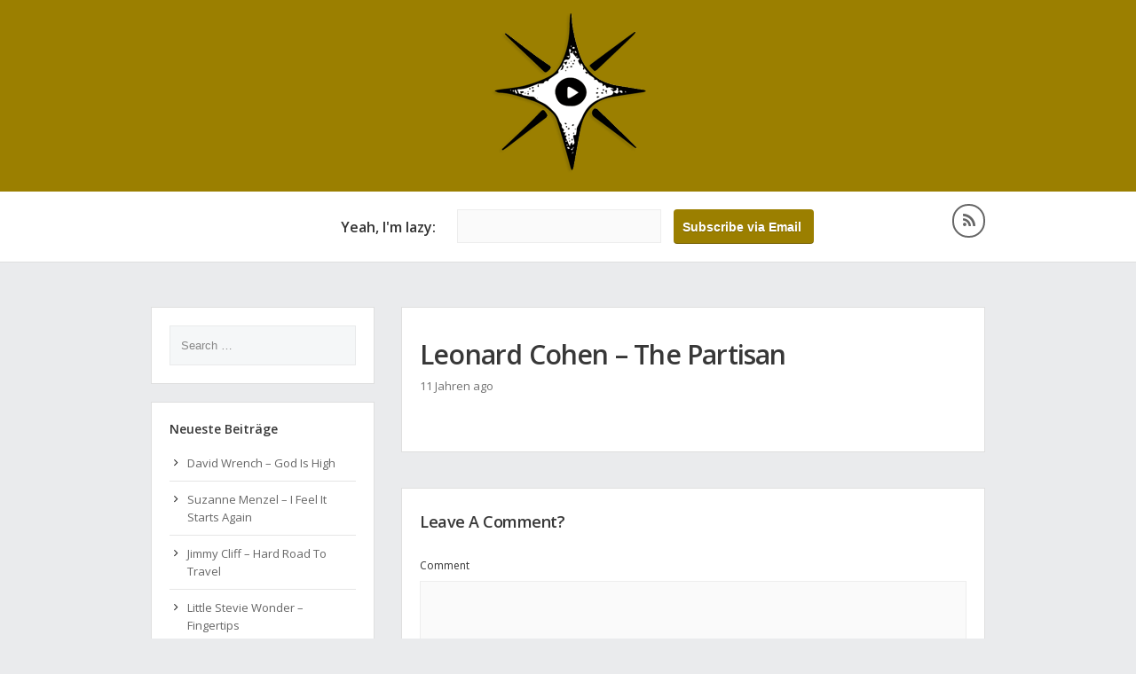

--- FILE ---
content_type: text/html; charset=UTF-8
request_url: https://electronicjourney.de/leonard-cohen-the-partisan/
body_size: 17920
content:
<!DOCTYPE html>
<html lang="de">
<head><meta charset="UTF-8" /><script>if(navigator.userAgent.match(/MSIE|Internet Explorer/i)||navigator.userAgent.match(/Trident\/7\..*?rv:11/i)){var href=document.location.href;if(!href.match(/[?&]nowprocket/)){if(href.indexOf("?")==-1){if(href.indexOf("#")==-1){document.location.href=href+"?nowprocket=1"}else{document.location.href=href.replace("#","?nowprocket=1#")}}else{if(href.indexOf("#")==-1){document.location.href=href+"&nowprocket=1"}else{document.location.href=href.replace("#","&nowprocket=1#")}}}}</script><script>(()=>{class RocketLazyLoadScripts{constructor(){this.v="2.0.4",this.userEvents=["keydown","keyup","mousedown","mouseup","mousemove","mouseover","mouseout","touchmove","touchstart","touchend","touchcancel","wheel","click","dblclick","input"],this.attributeEvents=["onblur","onclick","oncontextmenu","ondblclick","onfocus","onmousedown","onmouseenter","onmouseleave","onmousemove","onmouseout","onmouseover","onmouseup","onmousewheel","onscroll","onsubmit"]}async t(){this.i(),this.o(),/iP(ad|hone)/.test(navigator.userAgent)&&this.h(),this.u(),this.l(this),this.m(),this.k(this),this.p(this),this._(),await Promise.all([this.R(),this.L()]),this.lastBreath=Date.now(),this.S(this),this.P(),this.D(),this.O(),this.M(),await this.C(this.delayedScripts.normal),await this.C(this.delayedScripts.defer),await this.C(this.delayedScripts.async),await this.T(),await this.F(),await this.j(),await this.A(),window.dispatchEvent(new Event("rocket-allScriptsLoaded")),this.everythingLoaded=!0,this.lastTouchEnd&&await new Promise(t=>setTimeout(t,500-Date.now()+this.lastTouchEnd)),this.I(),this.H(),this.U(),this.W()}i(){this.CSPIssue=sessionStorage.getItem("rocketCSPIssue"),document.addEventListener("securitypolicyviolation",t=>{this.CSPIssue||"script-src-elem"!==t.violatedDirective||"data"!==t.blockedURI||(this.CSPIssue=!0,sessionStorage.setItem("rocketCSPIssue",!0))},{isRocket:!0})}o(){window.addEventListener("pageshow",t=>{this.persisted=t.persisted,this.realWindowLoadedFired=!0},{isRocket:!0}),window.addEventListener("pagehide",()=>{this.onFirstUserAction=null},{isRocket:!0})}h(){let t;function e(e){t=e}window.addEventListener("touchstart",e,{isRocket:!0}),window.addEventListener("touchend",function i(o){o.changedTouches[0]&&t.changedTouches[0]&&Math.abs(o.changedTouches[0].pageX-t.changedTouches[0].pageX)<10&&Math.abs(o.changedTouches[0].pageY-t.changedTouches[0].pageY)<10&&o.timeStamp-t.timeStamp<200&&(window.removeEventListener("touchstart",e,{isRocket:!0}),window.removeEventListener("touchend",i,{isRocket:!0}),"INPUT"===o.target.tagName&&"text"===o.target.type||(o.target.dispatchEvent(new TouchEvent("touchend",{target:o.target,bubbles:!0})),o.target.dispatchEvent(new MouseEvent("mouseover",{target:o.target,bubbles:!0})),o.target.dispatchEvent(new PointerEvent("click",{target:o.target,bubbles:!0,cancelable:!0,detail:1,clientX:o.changedTouches[0].clientX,clientY:o.changedTouches[0].clientY})),event.preventDefault()))},{isRocket:!0})}q(t){this.userActionTriggered||("mousemove"!==t.type||this.firstMousemoveIgnored?"keyup"===t.type||"mouseover"===t.type||"mouseout"===t.type||(this.userActionTriggered=!0,this.onFirstUserAction&&this.onFirstUserAction()):this.firstMousemoveIgnored=!0),"click"===t.type&&t.preventDefault(),t.stopPropagation(),t.stopImmediatePropagation(),"touchstart"===this.lastEvent&&"touchend"===t.type&&(this.lastTouchEnd=Date.now()),"click"===t.type&&(this.lastTouchEnd=0),this.lastEvent=t.type,t.composedPath&&t.composedPath()[0].getRootNode()instanceof ShadowRoot&&(t.rocketTarget=t.composedPath()[0]),this.savedUserEvents.push(t)}u(){this.savedUserEvents=[],this.userEventHandler=this.q.bind(this),this.userEvents.forEach(t=>window.addEventListener(t,this.userEventHandler,{passive:!1,isRocket:!0})),document.addEventListener("visibilitychange",this.userEventHandler,{isRocket:!0})}U(){this.userEvents.forEach(t=>window.removeEventListener(t,this.userEventHandler,{passive:!1,isRocket:!0})),document.removeEventListener("visibilitychange",this.userEventHandler,{isRocket:!0}),this.savedUserEvents.forEach(t=>{(t.rocketTarget||t.target).dispatchEvent(new window[t.constructor.name](t.type,t))})}m(){const t="return false",e=Array.from(this.attributeEvents,t=>"data-rocket-"+t),i="["+this.attributeEvents.join("],[")+"]",o="[data-rocket-"+this.attributeEvents.join("],[data-rocket-")+"]",s=(e,i,o)=>{o&&o!==t&&(e.setAttribute("data-rocket-"+i,o),e["rocket"+i]=new Function("event",o),e.setAttribute(i,t))};new MutationObserver(t=>{for(const n of t)"attributes"===n.type&&(n.attributeName.startsWith("data-rocket-")||this.everythingLoaded?n.attributeName.startsWith("data-rocket-")&&this.everythingLoaded&&this.N(n.target,n.attributeName.substring(12)):s(n.target,n.attributeName,n.target.getAttribute(n.attributeName))),"childList"===n.type&&n.addedNodes.forEach(t=>{if(t.nodeType===Node.ELEMENT_NODE)if(this.everythingLoaded)for(const i of[t,...t.querySelectorAll(o)])for(const t of i.getAttributeNames())e.includes(t)&&this.N(i,t.substring(12));else for(const e of[t,...t.querySelectorAll(i)])for(const t of e.getAttributeNames())this.attributeEvents.includes(t)&&s(e,t,e.getAttribute(t))})}).observe(document,{subtree:!0,childList:!0,attributeFilter:[...this.attributeEvents,...e]})}I(){this.attributeEvents.forEach(t=>{document.querySelectorAll("[data-rocket-"+t+"]").forEach(e=>{this.N(e,t)})})}N(t,e){const i=t.getAttribute("data-rocket-"+e);i&&(t.setAttribute(e,i),t.removeAttribute("data-rocket-"+e))}k(t){Object.defineProperty(HTMLElement.prototype,"onclick",{get(){return this.rocketonclick||null},set(e){this.rocketonclick=e,this.setAttribute(t.everythingLoaded?"onclick":"data-rocket-onclick","this.rocketonclick(event)")}})}S(t){function e(e,i){let o=e[i];e[i]=null,Object.defineProperty(e,i,{get:()=>o,set(s){t.everythingLoaded?o=s:e["rocket"+i]=o=s}})}e(document,"onreadystatechange"),e(window,"onload"),e(window,"onpageshow");try{Object.defineProperty(document,"readyState",{get:()=>t.rocketReadyState,set(e){t.rocketReadyState=e},configurable:!0}),document.readyState="loading"}catch(t){console.log("WPRocket DJE readyState conflict, bypassing")}}l(t){this.originalAddEventListener=EventTarget.prototype.addEventListener,this.originalRemoveEventListener=EventTarget.prototype.removeEventListener,this.savedEventListeners=[],EventTarget.prototype.addEventListener=function(e,i,o){o&&o.isRocket||!t.B(e,this)&&!t.userEvents.includes(e)||t.B(e,this)&&!t.userActionTriggered||e.startsWith("rocket-")||t.everythingLoaded?t.originalAddEventListener.call(this,e,i,o):(t.savedEventListeners.push({target:this,remove:!1,type:e,func:i,options:o}),"mouseenter"!==e&&"mouseleave"!==e||t.originalAddEventListener.call(this,e,t.savedUserEvents.push,o))},EventTarget.prototype.removeEventListener=function(e,i,o){o&&o.isRocket||!t.B(e,this)&&!t.userEvents.includes(e)||t.B(e,this)&&!t.userActionTriggered||e.startsWith("rocket-")||t.everythingLoaded?t.originalRemoveEventListener.call(this,e,i,o):t.savedEventListeners.push({target:this,remove:!0,type:e,func:i,options:o})}}J(t,e){this.savedEventListeners=this.savedEventListeners.filter(i=>{let o=i.type,s=i.target||window;return e!==o||t!==s||(this.B(o,s)&&(i.type="rocket-"+o),this.$(i),!1)})}H(){EventTarget.prototype.addEventListener=this.originalAddEventListener,EventTarget.prototype.removeEventListener=this.originalRemoveEventListener,this.savedEventListeners.forEach(t=>this.$(t))}$(t){t.remove?this.originalRemoveEventListener.call(t.target,t.type,t.func,t.options):this.originalAddEventListener.call(t.target,t.type,t.func,t.options)}p(t){let e;function i(e){return t.everythingLoaded?e:e.split(" ").map(t=>"load"===t||t.startsWith("load.")?"rocket-jquery-load":t).join(" ")}function o(o){function s(e){const s=o.fn[e];o.fn[e]=o.fn.init.prototype[e]=function(){return this[0]===window&&t.userActionTriggered&&("string"==typeof arguments[0]||arguments[0]instanceof String?arguments[0]=i(arguments[0]):"object"==typeof arguments[0]&&Object.keys(arguments[0]).forEach(t=>{const e=arguments[0][t];delete arguments[0][t],arguments[0][i(t)]=e})),s.apply(this,arguments),this}}if(o&&o.fn&&!t.allJQueries.includes(o)){const e={DOMContentLoaded:[],"rocket-DOMContentLoaded":[]};for(const t in e)document.addEventListener(t,()=>{e[t].forEach(t=>t())},{isRocket:!0});o.fn.ready=o.fn.init.prototype.ready=function(i){function s(){parseInt(o.fn.jquery)>2?setTimeout(()=>i.bind(document)(o)):i.bind(document)(o)}return"function"==typeof i&&(t.realDomReadyFired?!t.userActionTriggered||t.fauxDomReadyFired?s():e["rocket-DOMContentLoaded"].push(s):e.DOMContentLoaded.push(s)),o([])},s("on"),s("one"),s("off"),t.allJQueries.push(o)}e=o}t.allJQueries=[],o(window.jQuery),Object.defineProperty(window,"jQuery",{get:()=>e,set(t){o(t)}})}P(){const t=new Map;document.write=document.writeln=function(e){const i=document.currentScript,o=document.createRange(),s=i.parentElement;let n=t.get(i);void 0===n&&(n=i.nextSibling,t.set(i,n));const c=document.createDocumentFragment();o.setStart(c,0),c.appendChild(o.createContextualFragment(e)),s.insertBefore(c,n)}}async R(){return new Promise(t=>{this.userActionTriggered?t():this.onFirstUserAction=t})}async L(){return new Promise(t=>{document.addEventListener("DOMContentLoaded",()=>{this.realDomReadyFired=!0,t()},{isRocket:!0})})}async j(){return this.realWindowLoadedFired?Promise.resolve():new Promise(t=>{window.addEventListener("load",t,{isRocket:!0})})}M(){this.pendingScripts=[];this.scriptsMutationObserver=new MutationObserver(t=>{for(const e of t)e.addedNodes.forEach(t=>{"SCRIPT"!==t.tagName||t.noModule||t.isWPRocket||this.pendingScripts.push({script:t,promise:new Promise(e=>{const i=()=>{const i=this.pendingScripts.findIndex(e=>e.script===t);i>=0&&this.pendingScripts.splice(i,1),e()};t.addEventListener("load",i,{isRocket:!0}),t.addEventListener("error",i,{isRocket:!0}),setTimeout(i,1e3)})})})}),this.scriptsMutationObserver.observe(document,{childList:!0,subtree:!0})}async F(){await this.X(),this.pendingScripts.length?(await this.pendingScripts[0].promise,await this.F()):this.scriptsMutationObserver.disconnect()}D(){this.delayedScripts={normal:[],async:[],defer:[]},document.querySelectorAll("script[type$=rocketlazyloadscript]").forEach(t=>{t.hasAttribute("data-rocket-src")?t.hasAttribute("async")&&!1!==t.async?this.delayedScripts.async.push(t):t.hasAttribute("defer")&&!1!==t.defer||"module"===t.getAttribute("data-rocket-type")?this.delayedScripts.defer.push(t):this.delayedScripts.normal.push(t):this.delayedScripts.normal.push(t)})}async _(){await this.L();let t=[];document.querySelectorAll("script[type$=rocketlazyloadscript][data-rocket-src]").forEach(e=>{let i=e.getAttribute("data-rocket-src");if(i&&!i.startsWith("data:")){i.startsWith("//")&&(i=location.protocol+i);try{const o=new URL(i).origin;o!==location.origin&&t.push({src:o,crossOrigin:e.crossOrigin||"module"===e.getAttribute("data-rocket-type")})}catch(t){}}}),t=[...new Map(t.map(t=>[JSON.stringify(t),t])).values()],this.Y(t,"preconnect")}async G(t){if(await this.K(),!0!==t.noModule||!("noModule"in HTMLScriptElement.prototype))return new Promise(e=>{let i;function o(){(i||t).setAttribute("data-rocket-status","executed"),e()}try{if(navigator.userAgent.includes("Firefox/")||""===navigator.vendor||this.CSPIssue)i=document.createElement("script"),[...t.attributes].forEach(t=>{let e=t.nodeName;"type"!==e&&("data-rocket-type"===e&&(e="type"),"data-rocket-src"===e&&(e="src"),i.setAttribute(e,t.nodeValue))}),t.text&&(i.text=t.text),t.nonce&&(i.nonce=t.nonce),i.hasAttribute("src")?(i.addEventListener("load",o,{isRocket:!0}),i.addEventListener("error",()=>{i.setAttribute("data-rocket-status","failed-network"),e()},{isRocket:!0}),setTimeout(()=>{i.isConnected||e()},1)):(i.text=t.text,o()),i.isWPRocket=!0,t.parentNode.replaceChild(i,t);else{const i=t.getAttribute("data-rocket-type"),s=t.getAttribute("data-rocket-src");i?(t.type=i,t.removeAttribute("data-rocket-type")):t.removeAttribute("type"),t.addEventListener("load",o,{isRocket:!0}),t.addEventListener("error",i=>{this.CSPIssue&&i.target.src.startsWith("data:")?(console.log("WPRocket: CSP fallback activated"),t.removeAttribute("src"),this.G(t).then(e)):(t.setAttribute("data-rocket-status","failed-network"),e())},{isRocket:!0}),s?(t.fetchPriority="high",t.removeAttribute("data-rocket-src"),t.src=s):t.src="data:text/javascript;base64,"+window.btoa(unescape(encodeURIComponent(t.text)))}}catch(i){t.setAttribute("data-rocket-status","failed-transform"),e()}});t.setAttribute("data-rocket-status","skipped")}async C(t){const e=t.shift();return e?(e.isConnected&&await this.G(e),this.C(t)):Promise.resolve()}O(){this.Y([...this.delayedScripts.normal,...this.delayedScripts.defer,...this.delayedScripts.async],"preload")}Y(t,e){this.trash=this.trash||[];let i=!0;var o=document.createDocumentFragment();t.forEach(t=>{const s=t.getAttribute&&t.getAttribute("data-rocket-src")||t.src;if(s&&!s.startsWith("data:")){const n=document.createElement("link");n.href=s,n.rel=e,"preconnect"!==e&&(n.as="script",n.fetchPriority=i?"high":"low"),t.getAttribute&&"module"===t.getAttribute("data-rocket-type")&&(n.crossOrigin=!0),t.crossOrigin&&(n.crossOrigin=t.crossOrigin),t.integrity&&(n.integrity=t.integrity),t.nonce&&(n.nonce=t.nonce),o.appendChild(n),this.trash.push(n),i=!1}}),document.head.appendChild(o)}W(){this.trash.forEach(t=>t.remove())}async T(){try{document.readyState="interactive"}catch(t){}this.fauxDomReadyFired=!0;try{await this.K(),this.J(document,"readystatechange"),document.dispatchEvent(new Event("rocket-readystatechange")),await this.K(),document.rocketonreadystatechange&&document.rocketonreadystatechange(),await this.K(),this.J(document,"DOMContentLoaded"),document.dispatchEvent(new Event("rocket-DOMContentLoaded")),await this.K(),this.J(window,"DOMContentLoaded"),window.dispatchEvent(new Event("rocket-DOMContentLoaded"))}catch(t){console.error(t)}}async A(){try{document.readyState="complete"}catch(t){}try{await this.K(),this.J(document,"readystatechange"),document.dispatchEvent(new Event("rocket-readystatechange")),await this.K(),document.rocketonreadystatechange&&document.rocketonreadystatechange(),await this.K(),this.J(window,"load"),window.dispatchEvent(new Event("rocket-load")),await this.K(),window.rocketonload&&window.rocketonload(),await this.K(),this.allJQueries.forEach(t=>t(window).trigger("rocket-jquery-load")),await this.K(),this.J(window,"pageshow");const t=new Event("rocket-pageshow");t.persisted=this.persisted,window.dispatchEvent(t),await this.K(),window.rocketonpageshow&&window.rocketonpageshow({persisted:this.persisted})}catch(t){console.error(t)}}async K(){Date.now()-this.lastBreath>45&&(await this.X(),this.lastBreath=Date.now())}async X(){return document.hidden?new Promise(t=>setTimeout(t)):new Promise(t=>requestAnimationFrame(t))}B(t,e){return e===document&&"readystatechange"===t||(e===document&&"DOMContentLoaded"===t||(e===window&&"DOMContentLoaded"===t||(e===window&&"load"===t||e===window&&"pageshow"===t)))}static run(){(new RocketLazyLoadScripts).t()}}RocketLazyLoadScripts.run()})();</script>
	
	<meta http-equiv="X-UA-Compatible" content="IE=edge">
	<meta name="viewport" content="width=device-width" />
	<link rel="profile" href="http://gmpg.org/xfn/11" />
	<link rel="pingback" href="" />
	<meta name='robots' content='index, follow, max-image-preview:large, max-snippet:-1, max-video-preview:-1' />

	<!-- This site is optimized with the Yoast SEO plugin v26.8 - https://yoast.com/product/yoast-seo-wordpress/ -->
	<title>Leonard Cohen - The Partisan - Electronic Journey</title>
<link data-rocket-preload as="style" href="https://fonts.googleapis.com/css?family=Open%20Sans%3A400%2C400italic%2C600%2C600italic&#038;subset=latin%2Clatin-ext&#038;display=swap" rel="preload">
<link href="https://fonts.googleapis.com/css?family=Open%20Sans%3A400%2C400italic%2C600%2C600italic&#038;subset=latin%2Clatin-ext&#038;display=swap" media="print" onload="this.media=&#039;all&#039;" rel="stylesheet">
<noscript data-wpr-hosted-gf-parameters=""><link rel="stylesheet" href="https://fonts.googleapis.com/css?family=Open%20Sans%3A400%2C400italic%2C600%2C600italic&#038;subset=latin%2Clatin-ext&#038;display=swap"></noscript>
	<link rel="canonical" href="https://electronicjourney.de/leonard-cohen-the-partisan/" />
	<meta property="og:locale" content="de_DE" />
	<meta property="og:type" content="article" />
	<meta property="og:title" content="Leonard Cohen - The Partisan - Electronic Journey" />
	<meta property="og:url" content="https://electronicjourney.de/leonard-cohen-the-partisan/" />
	<meta property="og:site_name" content="Electronic Journey" />
	<meta property="article:published_time" content="2014-10-07T17:20:06+00:00" />
	<meta property="article:modified_time" content="2016-06-13T09:50:47+00:00" />
	<meta property="og:image" content="https://electronicjourney.de/wp-content/uploads/2016/06/Bildschirmfoto-2016-06-04-um-23.18.21.png" />
	<meta property="og:image:width" content="451" />
	<meta property="og:image:height" content="214" />
	<meta property="og:image:type" content="image/png" />
	<meta name="author" content="Henning" />
	<meta name="twitter:label1" content="Verfasst von" />
	<meta name="twitter:data1" content="Henning" />
	<script type="application/ld+json" class="yoast-schema-graph">{"@context":"https://schema.org","@graph":[{"@type":"Article","@id":"https://electronicjourney.de/leonard-cohen-the-partisan/#article","isPartOf":{"@id":"https://electronicjourney.de/leonard-cohen-the-partisan/"},"author":{"name":"Henning","@id":"https://electronicjourney.de/#/schema/person/a66beb0f36ee188584749ef25542fabe"},"headline":"Leonard Cohen &#8211; The Partisan","datePublished":"2014-10-07T17:20:06+00:00","dateModified":"2016-06-13T09:50:47+00:00","mainEntityOfPage":{"@id":"https://electronicjourney.de/leonard-cohen-the-partisan/"},"wordCount":5,"commentCount":0,"articleSection":["Musik"],"inLanguage":"de","potentialAction":[{"@type":"CommentAction","name":"Comment","target":["https://electronicjourney.de/leonard-cohen-the-partisan/#respond"]}]},{"@type":"WebPage","@id":"https://electronicjourney.de/leonard-cohen-the-partisan/","url":"https://electronicjourney.de/leonard-cohen-the-partisan/","name":"Leonard Cohen - The Partisan - Electronic Journey","isPartOf":{"@id":"https://electronicjourney.de/#website"},"datePublished":"2014-10-07T17:20:06+00:00","dateModified":"2016-06-13T09:50:47+00:00","author":{"@id":"https://electronicjourney.de/#/schema/person/a66beb0f36ee188584749ef25542fabe"},"breadcrumb":{"@id":"https://electronicjourney.de/leonard-cohen-the-partisan/#breadcrumb"},"inLanguage":"de","potentialAction":[{"@type":"ReadAction","target":["https://electronicjourney.de/leonard-cohen-the-partisan/"]}]},{"@type":"BreadcrumbList","@id":"https://electronicjourney.de/leonard-cohen-the-partisan/#breadcrumb","itemListElement":[{"@type":"ListItem","position":1,"name":"Home","item":"https://electronicjourney.de/"},{"@type":"ListItem","position":2,"name":"Leonard Cohen &#8211; The Partisan"}]},{"@type":"WebSite","@id":"https://electronicjourney.de/#website","url":"https://electronicjourney.de/","name":"Electronic Journey","description":"","potentialAction":[{"@type":"SearchAction","target":{"@type":"EntryPoint","urlTemplate":"https://electronicjourney.de/?s={search_term_string}"},"query-input":{"@type":"PropertyValueSpecification","valueRequired":true,"valueName":"search_term_string"}}],"inLanguage":"de"},{"@type":"Person","@id":"https://electronicjourney.de/#/schema/person/a66beb0f36ee188584749ef25542fabe","name":"Henning","image":{"@type":"ImageObject","inLanguage":"de","@id":"https://electronicjourney.de/#/schema/person/image/","url":"https://secure.gravatar.com/avatar/e78eda42b0e063726adb9b48be2755d539de5b99dd5dd0ceee05adf96f9f50f0?s=96&d=mm&r=g","contentUrl":"https://secure.gravatar.com/avatar/e78eda42b0e063726adb9b48be2755d539de5b99dd5dd0ceee05adf96f9f50f0?s=96&d=mm&r=g","caption":"Henning"},"sameAs":["http://electronicjourney.de"],"url":"https://electronicjourney.de/author/ejs_admin/"}]}</script>
	<!-- / Yoast SEO plugin. -->


<link rel='dns-prefetch' href='//fonts.googleapis.com' />
<link href='https://fonts.gstatic.com' crossorigin rel='preconnect' />
<link rel="alternate" type="application/rss+xml" title="Electronic Journey &raquo; Feed" href="https://electronicjourney.de/feed/" />
<link rel="alternate" type="application/rss+xml" title="Electronic Journey &raquo; Kommentar-Feed" href="https://electronicjourney.de/comments/feed/" />
<link rel="alternate" type="application/rss+xml" title="Electronic Journey &raquo; Kommentar-Feed zu Leonard Cohen &#8211; The Partisan" href="https://electronicjourney.de/leonard-cohen-the-partisan/feed/" />
<link rel="alternate" title="oEmbed (JSON)" type="application/json+oembed" href="https://electronicjourney.de/wp-json/oembed/1.0/embed?url=https%3A%2F%2Felectronicjourney.de%2Fleonard-cohen-the-partisan%2F" />
<link rel="alternate" title="oEmbed (XML)" type="text/xml+oembed" href="https://electronicjourney.de/wp-json/oembed/1.0/embed?url=https%3A%2F%2Felectronicjourney.de%2Fleonard-cohen-the-partisan%2F&#038;format=xml" />
<style id='wp-img-auto-sizes-contain-inline-css' type='text/css'>
img:is([sizes=auto i],[sizes^="auto," i]){contain-intrinsic-size:3000px 1500px}
/*# sourceURL=wp-img-auto-sizes-contain-inline-css */
</style>
<style id='wp-emoji-styles-inline-css' type='text/css'>

	img.wp-smiley, img.emoji {
		display: inline !important;
		border: none !important;
		box-shadow: none !important;
		height: 1em !important;
		width: 1em !important;
		margin: 0 0.07em !important;
		vertical-align: -0.1em !important;
		background: none !important;
		padding: 0 !important;
	}
/*# sourceURL=wp-emoji-styles-inline-css */
</style>
<style id='wp-block-library-inline-css' type='text/css'>
:root{--wp-block-synced-color:#7a00df;--wp-block-synced-color--rgb:122,0,223;--wp-bound-block-color:var(--wp-block-synced-color);--wp-editor-canvas-background:#ddd;--wp-admin-theme-color:#007cba;--wp-admin-theme-color--rgb:0,124,186;--wp-admin-theme-color-darker-10:#006ba1;--wp-admin-theme-color-darker-10--rgb:0,107,160.5;--wp-admin-theme-color-darker-20:#005a87;--wp-admin-theme-color-darker-20--rgb:0,90,135;--wp-admin-border-width-focus:2px}@media (min-resolution:192dpi){:root{--wp-admin-border-width-focus:1.5px}}.wp-element-button{cursor:pointer}:root .has-very-light-gray-background-color{background-color:#eee}:root .has-very-dark-gray-background-color{background-color:#313131}:root .has-very-light-gray-color{color:#eee}:root .has-very-dark-gray-color{color:#313131}:root .has-vivid-green-cyan-to-vivid-cyan-blue-gradient-background{background:linear-gradient(135deg,#00d084,#0693e3)}:root .has-purple-crush-gradient-background{background:linear-gradient(135deg,#34e2e4,#4721fb 50%,#ab1dfe)}:root .has-hazy-dawn-gradient-background{background:linear-gradient(135deg,#faaca8,#dad0ec)}:root .has-subdued-olive-gradient-background{background:linear-gradient(135deg,#fafae1,#67a671)}:root .has-atomic-cream-gradient-background{background:linear-gradient(135deg,#fdd79a,#004a59)}:root .has-nightshade-gradient-background{background:linear-gradient(135deg,#330968,#31cdcf)}:root .has-midnight-gradient-background{background:linear-gradient(135deg,#020381,#2874fc)}:root{--wp--preset--font-size--normal:16px;--wp--preset--font-size--huge:42px}.has-regular-font-size{font-size:1em}.has-larger-font-size{font-size:2.625em}.has-normal-font-size{font-size:var(--wp--preset--font-size--normal)}.has-huge-font-size{font-size:var(--wp--preset--font-size--huge)}.has-text-align-center{text-align:center}.has-text-align-left{text-align:left}.has-text-align-right{text-align:right}.has-fit-text{white-space:nowrap!important}#end-resizable-editor-section{display:none}.aligncenter{clear:both}.items-justified-left{justify-content:flex-start}.items-justified-center{justify-content:center}.items-justified-right{justify-content:flex-end}.items-justified-space-between{justify-content:space-between}.screen-reader-text{border:0;clip-path:inset(50%);height:1px;margin:-1px;overflow:hidden;padding:0;position:absolute;width:1px;word-wrap:normal!important}.screen-reader-text:focus{background-color:#ddd;clip-path:none;color:#444;display:block;font-size:1em;height:auto;left:5px;line-height:normal;padding:15px 23px 14px;text-decoration:none;top:5px;width:auto;z-index:100000}html :where(.has-border-color){border-style:solid}html :where([style*=border-top-color]){border-top-style:solid}html :where([style*=border-right-color]){border-right-style:solid}html :where([style*=border-bottom-color]){border-bottom-style:solid}html :where([style*=border-left-color]){border-left-style:solid}html :where([style*=border-width]){border-style:solid}html :where([style*=border-top-width]){border-top-style:solid}html :where([style*=border-right-width]){border-right-style:solid}html :where([style*=border-bottom-width]){border-bottom-style:solid}html :where([style*=border-left-width]){border-left-style:solid}html :where(img[class*=wp-image-]){height:auto;max-width:100%}:where(figure){margin:0 0 1em}html :where(.is-position-sticky){--wp-admin--admin-bar--position-offset:var(--wp-admin--admin-bar--height,0px)}@media screen and (max-width:600px){html :where(.is-position-sticky){--wp-admin--admin-bar--position-offset:0px}}

/*# sourceURL=wp-block-library-inline-css */
</style><style id='global-styles-inline-css' type='text/css'>
:root{--wp--preset--aspect-ratio--square: 1;--wp--preset--aspect-ratio--4-3: 4/3;--wp--preset--aspect-ratio--3-4: 3/4;--wp--preset--aspect-ratio--3-2: 3/2;--wp--preset--aspect-ratio--2-3: 2/3;--wp--preset--aspect-ratio--16-9: 16/9;--wp--preset--aspect-ratio--9-16: 9/16;--wp--preset--color--black: #000000;--wp--preset--color--cyan-bluish-gray: #abb8c3;--wp--preset--color--white: #ffffff;--wp--preset--color--pale-pink: #f78da7;--wp--preset--color--vivid-red: #cf2e2e;--wp--preset--color--luminous-vivid-orange: #ff6900;--wp--preset--color--luminous-vivid-amber: #fcb900;--wp--preset--color--light-green-cyan: #7bdcb5;--wp--preset--color--vivid-green-cyan: #00d084;--wp--preset--color--pale-cyan-blue: #8ed1fc;--wp--preset--color--vivid-cyan-blue: #0693e3;--wp--preset--color--vivid-purple: #9b51e0;--wp--preset--gradient--vivid-cyan-blue-to-vivid-purple: linear-gradient(135deg,rgb(6,147,227) 0%,rgb(155,81,224) 100%);--wp--preset--gradient--light-green-cyan-to-vivid-green-cyan: linear-gradient(135deg,rgb(122,220,180) 0%,rgb(0,208,130) 100%);--wp--preset--gradient--luminous-vivid-amber-to-luminous-vivid-orange: linear-gradient(135deg,rgb(252,185,0) 0%,rgb(255,105,0) 100%);--wp--preset--gradient--luminous-vivid-orange-to-vivid-red: linear-gradient(135deg,rgb(255,105,0) 0%,rgb(207,46,46) 100%);--wp--preset--gradient--very-light-gray-to-cyan-bluish-gray: linear-gradient(135deg,rgb(238,238,238) 0%,rgb(169,184,195) 100%);--wp--preset--gradient--cool-to-warm-spectrum: linear-gradient(135deg,rgb(74,234,220) 0%,rgb(151,120,209) 20%,rgb(207,42,186) 40%,rgb(238,44,130) 60%,rgb(251,105,98) 80%,rgb(254,248,76) 100%);--wp--preset--gradient--blush-light-purple: linear-gradient(135deg,rgb(255,206,236) 0%,rgb(152,150,240) 100%);--wp--preset--gradient--blush-bordeaux: linear-gradient(135deg,rgb(254,205,165) 0%,rgb(254,45,45) 50%,rgb(107,0,62) 100%);--wp--preset--gradient--luminous-dusk: linear-gradient(135deg,rgb(255,203,112) 0%,rgb(199,81,192) 50%,rgb(65,88,208) 100%);--wp--preset--gradient--pale-ocean: linear-gradient(135deg,rgb(255,245,203) 0%,rgb(182,227,212) 50%,rgb(51,167,181) 100%);--wp--preset--gradient--electric-grass: linear-gradient(135deg,rgb(202,248,128) 0%,rgb(113,206,126) 100%);--wp--preset--gradient--midnight: linear-gradient(135deg,rgb(2,3,129) 0%,rgb(40,116,252) 100%);--wp--preset--font-size--small: 13px;--wp--preset--font-size--medium: 20px;--wp--preset--font-size--large: 36px;--wp--preset--font-size--x-large: 42px;--wp--preset--spacing--20: 0.44rem;--wp--preset--spacing--30: 0.67rem;--wp--preset--spacing--40: 1rem;--wp--preset--spacing--50: 1.5rem;--wp--preset--spacing--60: 2.25rem;--wp--preset--spacing--70: 3.38rem;--wp--preset--spacing--80: 5.06rem;--wp--preset--shadow--natural: 6px 6px 9px rgba(0, 0, 0, 0.2);--wp--preset--shadow--deep: 12px 12px 50px rgba(0, 0, 0, 0.4);--wp--preset--shadow--sharp: 6px 6px 0px rgba(0, 0, 0, 0.2);--wp--preset--shadow--outlined: 6px 6px 0px -3px rgb(255, 255, 255), 6px 6px rgb(0, 0, 0);--wp--preset--shadow--crisp: 6px 6px 0px rgb(0, 0, 0);}:where(.is-layout-flex){gap: 0.5em;}:where(.is-layout-grid){gap: 0.5em;}body .is-layout-flex{display: flex;}.is-layout-flex{flex-wrap: wrap;align-items: center;}.is-layout-flex > :is(*, div){margin: 0;}body .is-layout-grid{display: grid;}.is-layout-grid > :is(*, div){margin: 0;}:where(.wp-block-columns.is-layout-flex){gap: 2em;}:where(.wp-block-columns.is-layout-grid){gap: 2em;}:where(.wp-block-post-template.is-layout-flex){gap: 1.25em;}:where(.wp-block-post-template.is-layout-grid){gap: 1.25em;}.has-black-color{color: var(--wp--preset--color--black) !important;}.has-cyan-bluish-gray-color{color: var(--wp--preset--color--cyan-bluish-gray) !important;}.has-white-color{color: var(--wp--preset--color--white) !important;}.has-pale-pink-color{color: var(--wp--preset--color--pale-pink) !important;}.has-vivid-red-color{color: var(--wp--preset--color--vivid-red) !important;}.has-luminous-vivid-orange-color{color: var(--wp--preset--color--luminous-vivid-orange) !important;}.has-luminous-vivid-amber-color{color: var(--wp--preset--color--luminous-vivid-amber) !important;}.has-light-green-cyan-color{color: var(--wp--preset--color--light-green-cyan) !important;}.has-vivid-green-cyan-color{color: var(--wp--preset--color--vivid-green-cyan) !important;}.has-pale-cyan-blue-color{color: var(--wp--preset--color--pale-cyan-blue) !important;}.has-vivid-cyan-blue-color{color: var(--wp--preset--color--vivid-cyan-blue) !important;}.has-vivid-purple-color{color: var(--wp--preset--color--vivid-purple) !important;}.has-black-background-color{background-color: var(--wp--preset--color--black) !important;}.has-cyan-bluish-gray-background-color{background-color: var(--wp--preset--color--cyan-bluish-gray) !important;}.has-white-background-color{background-color: var(--wp--preset--color--white) !important;}.has-pale-pink-background-color{background-color: var(--wp--preset--color--pale-pink) !important;}.has-vivid-red-background-color{background-color: var(--wp--preset--color--vivid-red) !important;}.has-luminous-vivid-orange-background-color{background-color: var(--wp--preset--color--luminous-vivid-orange) !important;}.has-luminous-vivid-amber-background-color{background-color: var(--wp--preset--color--luminous-vivid-amber) !important;}.has-light-green-cyan-background-color{background-color: var(--wp--preset--color--light-green-cyan) !important;}.has-vivid-green-cyan-background-color{background-color: var(--wp--preset--color--vivid-green-cyan) !important;}.has-pale-cyan-blue-background-color{background-color: var(--wp--preset--color--pale-cyan-blue) !important;}.has-vivid-cyan-blue-background-color{background-color: var(--wp--preset--color--vivid-cyan-blue) !important;}.has-vivid-purple-background-color{background-color: var(--wp--preset--color--vivid-purple) !important;}.has-black-border-color{border-color: var(--wp--preset--color--black) !important;}.has-cyan-bluish-gray-border-color{border-color: var(--wp--preset--color--cyan-bluish-gray) !important;}.has-white-border-color{border-color: var(--wp--preset--color--white) !important;}.has-pale-pink-border-color{border-color: var(--wp--preset--color--pale-pink) !important;}.has-vivid-red-border-color{border-color: var(--wp--preset--color--vivid-red) !important;}.has-luminous-vivid-orange-border-color{border-color: var(--wp--preset--color--luminous-vivid-orange) !important;}.has-luminous-vivid-amber-border-color{border-color: var(--wp--preset--color--luminous-vivid-amber) !important;}.has-light-green-cyan-border-color{border-color: var(--wp--preset--color--light-green-cyan) !important;}.has-vivid-green-cyan-border-color{border-color: var(--wp--preset--color--vivid-green-cyan) !important;}.has-pale-cyan-blue-border-color{border-color: var(--wp--preset--color--pale-cyan-blue) !important;}.has-vivid-cyan-blue-border-color{border-color: var(--wp--preset--color--vivid-cyan-blue) !important;}.has-vivid-purple-border-color{border-color: var(--wp--preset--color--vivid-purple) !important;}.has-vivid-cyan-blue-to-vivid-purple-gradient-background{background: var(--wp--preset--gradient--vivid-cyan-blue-to-vivid-purple) !important;}.has-light-green-cyan-to-vivid-green-cyan-gradient-background{background: var(--wp--preset--gradient--light-green-cyan-to-vivid-green-cyan) !important;}.has-luminous-vivid-amber-to-luminous-vivid-orange-gradient-background{background: var(--wp--preset--gradient--luminous-vivid-amber-to-luminous-vivid-orange) !important;}.has-luminous-vivid-orange-to-vivid-red-gradient-background{background: var(--wp--preset--gradient--luminous-vivid-orange-to-vivid-red) !important;}.has-very-light-gray-to-cyan-bluish-gray-gradient-background{background: var(--wp--preset--gradient--very-light-gray-to-cyan-bluish-gray) !important;}.has-cool-to-warm-spectrum-gradient-background{background: var(--wp--preset--gradient--cool-to-warm-spectrum) !important;}.has-blush-light-purple-gradient-background{background: var(--wp--preset--gradient--blush-light-purple) !important;}.has-blush-bordeaux-gradient-background{background: var(--wp--preset--gradient--blush-bordeaux) !important;}.has-luminous-dusk-gradient-background{background: var(--wp--preset--gradient--luminous-dusk) !important;}.has-pale-ocean-gradient-background{background: var(--wp--preset--gradient--pale-ocean) !important;}.has-electric-grass-gradient-background{background: var(--wp--preset--gradient--electric-grass) !important;}.has-midnight-gradient-background{background: var(--wp--preset--gradient--midnight) !important;}.has-small-font-size{font-size: var(--wp--preset--font-size--small) !important;}.has-medium-font-size{font-size: var(--wp--preset--font-size--medium) !important;}.has-large-font-size{font-size: var(--wp--preset--font-size--large) !important;}.has-x-large-font-size{font-size: var(--wp--preset--font-size--x-large) !important;}
/*# sourceURL=global-styles-inline-css */
</style>

<style id='classic-theme-styles-inline-css' type='text/css'>
/*! This file is auto-generated */
.wp-block-button__link{color:#fff;background-color:#32373c;border-radius:9999px;box-shadow:none;text-decoration:none;padding:calc(.667em + 2px) calc(1.333em + 2px);font-size:1.125em}.wp-block-file__button{background:#32373c;color:#fff;text-decoration:none}
/*# sourceURL=/wp-includes/css/classic-themes.min.css */
</style>
<link data-minify="1" rel='stylesheet' id='imdb-connector-style-widget-css' href='https://electronicjourney.de/wp-content/cache/min/1/wp-content/plugins/imdb-connector/styles/widgets.css?ver=1739364211' type='text/css' media='all' />
<link data-minify="1" rel='stylesheet' id='parent-style-css' href='https://electronicjourney.de/wp-content/cache/min/1/wp-content/themes/scopic/style.css?ver=1739364211' type='text/css' media='all' />
<link data-minify="1" rel='stylesheet' id='theme-style-css' href='https://electronicjourney.de/wp-content/cache/min/1/wp-content/themes/scopic-child/style.css?ver=1739364212' type='text/css' media='all' />
<style id='theme-style-inline-css' type='text/css'>

	a, a:visited, a:hover, 
	.comment-action i {color: #9b7f00;}
	input[type='submit'], 
	input[type='button'], 
	.paging-navigation li a:hover, 
	.hentry .entry-header:after, 
	.hentry .entry-footer:before, 
	.hentry .hentry-box > .entry-quote, 
	.hentry .entry-link, 
	.hentry .entry-status,
	#site-header #logo,
	.hentry .entry-date,
	.paging-navigation:after,
	#timeline > li .hentry:before {
		background: #9b7f00;
	}
	.entry-content a:hover, 
	.entry-content blockquote, 
	p.pullquote-left, 
	p.pullquote-right,
	#social-icons li a:hover,
	#nav-primary > ul > li:hover > a {
		border-color: #9b7f00;
	}
	#social-icons li a:hover,
	#nav-primary > ul > li:hover > a,
	#nav-primary ul ul li a:hover {
		color: #9b7f00;
	}
	.hentry .entry-thumb-caption, .gallery .gallery-item-caption {
	background: #9b7f00;
	background: rgba(155,127,0,0.8);
	}
	
/*# sourceURL=theme-style-inline-css */
</style>

<link data-minify="1" rel='stylesheet' id='font-awesome-css' href='https://electronicjourney.de/wp-content/cache/min/1/wp-content/themes/scopic/css/font-awesome.min.css?ver=1739364212' type='text/css' media='all' />
<link data-minify="1" rel='stylesheet' id='magnific-popup-css' href='https://electronicjourney.de/wp-content/cache/min/1/wp-content/themes/scopic/css/magnific-popup.css?ver=1739364212' type='text/css' media='all' />
<style id='rocket-lazyload-inline-css' type='text/css'>
.rll-youtube-player{position:relative;padding-bottom:56.23%;height:0;overflow:hidden;max-width:100%;}.rll-youtube-player:focus-within{outline: 2px solid currentColor;outline-offset: 5px;}.rll-youtube-player iframe{position:absolute;top:0;left:0;width:100%;height:100%;z-index:100;background:0 0}.rll-youtube-player img{bottom:0;display:block;left:0;margin:auto;max-width:100%;width:100%;position:absolute;right:0;top:0;border:none;height:auto;-webkit-transition:.4s all;-moz-transition:.4s all;transition:.4s all}.rll-youtube-player img:hover{-webkit-filter:brightness(75%)}.rll-youtube-player .play{height:100%;width:100%;left:0;top:0;position:absolute;background:url(https://electronicjourney.de/wp-content/plugins/wp-rocket/assets/img/youtube.png) no-repeat center;background-color: transparent !important;cursor:pointer;border:none;}
/*# sourceURL=rocket-lazyload-inline-css */
</style>
<script type="text/javascript" src="https://electronicjourney.de/wp-includes/js/jquery/jquery.min.js?ver=3.7.1" id="jquery-core-js"></script>
<script type="text/javascript" src="https://electronicjourney.de/wp-includes/js/jquery/jquery-migrate.min.js?ver=3.4.1" id="jquery-migrate-js"></script>
<link rel="https://api.w.org/" href="https://electronicjourney.de/wp-json/" /><link rel="alternate" title="JSON" type="application/json" href="https://electronicjourney.de/wp-json/wp/v2/posts/222" /><link rel="EditURI" type="application/rsd+xml" title="RSD" href="https://electronicjourney.de/xmlrpc.php?rsd" />
<meta name="generator" content="WordPress 6.9" />
<link rel='shortlink' href='https://electronicjourney.de/?p=222' />
<!--[if lt IE 9]><script src="https://electronicjourney.de/wp-content/themes/scopic/js/html5.js"></script><![endif]--><!--[if (gte IE 6)&(lte IE 8)]><script src="https://electronicjourney.de/wp-content/themes/scopic/js/selectivizr-min.js"></script><![endif]--><link rel="icon" href="https://electronicjourney.de/wp-content/uploads/2014/05/cropped-Logo-EJ-32x32.png" sizes="32x32" />
<link rel="icon" href="https://electronicjourney.de/wp-content/uploads/2014/05/cropped-Logo-EJ-192x192.png" sizes="192x192" />
<link rel="apple-touch-icon" href="https://electronicjourney.de/wp-content/uploads/2014/05/cropped-Logo-EJ-180x180.png" />
<meta name="msapplication-TileImage" content="https://electronicjourney.de/wp-content/uploads/2014/05/cropped-Logo-EJ-270x270.png" />
<noscript><style id="rocket-lazyload-nojs-css">.rll-youtube-player, [data-lazy-src]{display:none !important;}</style></noscript><meta name="generator" content="WP Rocket 3.20.3" data-wpr-features="wpr_delay_js wpr_minify_js wpr_lazyload_iframes wpr_minify_css wpr_preload_links wpr_desktop" /></head>
<body class="wp-singular post-template-default single single-post postid-222 single-format-video wp-theme-scopic wp-child-theme-scopic-child clearfix">

<!-- #header -->
<header data-rocket-location-hash="2b46567bcd5e12f453b7eddf22ec00f5" id="site-header" class="clearfix" role="banner">

<!-- #logo -->
<div data-rocket-location-hash="891a4ac4cd1af7c7ddf665772bfd9cf7" id="logo">
    <!-- .container -->
<div data-rocket-location-hash="40f22408a88335a0945fffe944caafc3" class="container">
		
					<a title="Electronic Journey" href="https://electronicjourney.de">
				<img alt="Electronic Journey" src="https://electronicjourney.de/wp-content/uploads/2014/05/Logo-EJ.png" />
			</a>
			</div>
</div>
<!-- /#logo -->

  


<div data-rocket-location-hash="dbb4ecf12bb9d4dbd90800d8f3ed9456" id="header-bottom" role="navigation" class="clearfix">
<!-- .container -->
<div data-rocket-location-hash="0841f15ebf099eeaba6f2c7f735d0671" class="container">


<div class="newsletter-box" style="text-align: center;">
	<form action="https://feed.press/e/mailverify" method="post" target="popupwindow" onsubmit="window.open('https://feed.press/e/mailverify?feed_id=electronicjourney', 'popupwindow','scrollbars=yes,width=550,height=400');return true">
		<span class="newsletter-box-info" style="font-size: 16px; font-weight: bold; padding: 0 10px 0 20px; vertical-align: middle;">Yeah, I'm lazy:</span>
		<input type="text" style="width: 230px; height: 38px; margin: 0 10px; padding: 5px 12px; font-size: 16px;" name="email"/>
		<input type="hidden" value="electronicjourney" name="feed_id"/>
		<input type="submit" style="vertical-align: middle; padding-left: 10px;" value="Subscribe via Email" />
	</form>
</div>

<ul id="social-icons" class="clearfix">
			<li class="rss">
			<a href="https://electronicjourney.de/feed/"><i class="fa fa-rss"></i></a>
		</li>
									</ul>




</div>
<!-- /.container -->   
</div>

</header>
<!-- /#header -->

<!-- #site-container -->
<div data-rocket-location-hash="55d01a2ab8c2127183d444f4fd88311f" id="site-container" class="clearfix">

<!-- #primary -->
<section data-rocket-location-hash="3417a791af4c49f4f24b0fe60a136180" id="primary" class="sidebar-left clearfix">

<!-- #content -->
<div data-rocket-location-hash="7565a177262656fa31e4904a71a19e30" id="content" role="main">


<article id="post-222" class="post-222 post type-post status-publish format-video hentry category-musik post_format-post-format-video clearfix">

	
	<!-- .hentry-box -->
	<div class="hentry-box">

		<figure class="entry-video">  
		</figure>
	
	  
	<div class="entry-wrap">

		<header class="entry-header">
			<h1 class="entry-title">Leonard Cohen &#8211; The Partisan</h1>
		    <div class="entry-meta"><span class="entry-meta-date"><time datetime="2014-10-07T19:20:06+02:00">11 Jahren ago</time></span></div>
		</header>
	   
		<div class="entry-content clearfix">
	        	        	    </div>
	    
	<!-- /.entry-wrap -->
	</div>

	
	<!-- /.hentry-box -->
	</div>

	  

</article>



	
	    
    
		<div id="respond" class="comment-respond">
		<h3 id="reply-title" class="comment-reply-title">Leave A Comment? <small><a rel="nofollow" id="cancel-comment-reply-link" href="/leonard-cohen-the-partisan/#respond" style="display:none;">Click here to cancel reply.</a></small></h3><form action="https://electronicjourney.de/wp-comments-post.php" method="post" id="commentform" class="comment-form"><p class="form-textarea req clearfix"><label for="comment">Comment</label><textarea autocomplete="new-password"  id="de8279c66e"  name="de8279c66e"   cols="60" rows="5"></textarea><textarea id="comment" aria-label="hp-comment" aria-hidden="true" name="comment" autocomplete="new-password" style="padding:0 !important;clip:rect(1px, 1px, 1px, 1px) !important;position:absolute !important;white-space:nowrap !important;height:1px !important;width:1px !important;overflow:hidden !important;" tabindex="-1"></textarea><script type="rocketlazyloadscript" data-noptimize>document.getElementById("comment").setAttribute( "id", "a08987151d302cb88d11e4b356c07cc2" );document.getElementById("de8279c66e").setAttribute( "id", "comment" );</script></p><p class="form-author clearfix req"><label for="author">Name <span class="required">*</span> </label> <input type="text" class="text-input" name="author" id="author" value="" size="40" /></p>
<p class="form-email clearfix req"><label for="email">Email <span class="required">*</span> </label> <input type="text" class="text-input" name="email" id="email" value="" size="40" /></p>
<p class="form-url clearfix"><label for="url">Website</label><input type="text" class="text-input" name="url" id="url" value="" size="40" /></p>
<p class="form-submit"><input name="submit" type="submit" id="submit" class="submit" value="Post Comment" /> <input type='hidden' name='comment_post_ID' value='222' id='comment_post_ID' />
<input type='hidden' name='comment_parent' id='comment_parent' value='0' />
</p</form>	</div><!-- #respond -->
	
</div>
<!-- #content -->


<!-- #sidebar -->
	<aside id="sidebar" role="complementary">   
    
		<div id="search-2" class="widget widget_search clearfix"><form method="get" id="searchform" class="searchform" action="https://electronicjourney.de/" role="search">
    <label for="s" class="screen-reader-text">Search</label>
    <input type="search" class="field" name="s" value="" id="s" placeholder="Search &hellip;" />
    <input type="submit" class="submit" id="searchsubmit" value="Search" />
</form></div>
		<div id="recent-posts-2" class="widget widget_recent_entries clearfix">
		<h4 class="widget-title">Neueste Beiträge</h4>
		<ul>
											<li>
					<a href="https://electronicjourney.de/david-wrench-god-is-high/">David Wrench &#8211; God Is High</a>
									</li>
											<li>
					<a href="https://electronicjourney.de/suzanne-menzel-i-feel-it-starts-again/">Suzanne Menzel &#8211; I Feel It Starts Again</a>
									</li>
											<li>
					<a href="https://electronicjourney.de/jimmy-cliff-hard-road-to-travel/">Jimmy Cliff &#8211; Hard Road To Travel</a>
									</li>
											<li>
					<a href="https://electronicjourney.de/little-stevie-wonder-fingertips/">Little Stevie Wonder &#8211; Fingertips</a>
									</li>
											<li>
					<a href="https://electronicjourney.de/julian-cope-they-were-on-hard-drugs/">Julian Cope &#8211; They Were On Hard Drugs</a>
									</li>
					</ul>

		</div><div id="recent-comments-2" class="widget widget_recent_comments clearfix"><h4 class="widget-title">Neueste Kommentare</h4><ul id="recentcomments"><li class="recentcomments"><span class="comment-author-link"><a href="http://electronicjourney.de" class="url" rel="ugc">Henning</a></span> bei <a href="https://electronicjourney.de/the-phenomenal-handclap-band-i-been-born-again/#comment-2837">The Phenomenal Handclap Band &#8211; I Been Born Again</a></li><li class="recentcomments"><span class="comment-author-link">Dr Bumquist</span> bei <a href="https://electronicjourney.de/the-phenomenal-handclap-band-i-been-born-again/#comment-2836">The Phenomenal Handclap Band &#8211; I Been Born Again</a></li><li class="recentcomments"><span class="comment-author-link">Lord of the flies (fomerly known as king of the maggots)</span> bei <a href="https://electronicjourney.de/a-mix-for-action-bronson-pt-1/#comment-2481">A Mix For Action Bronson (Pt. 1)</a></li><li class="recentcomments"><span class="comment-author-link">Lena Corona Ackermann</span> bei <a href="https://electronicjourney.de/the-knack-my-sharona/#comment-2394">The Knack &#8211; My Sharona</a></li><li class="recentcomments"><span class="comment-author-link"><a href="http://electronicjourney.de" class="url" rel="ugc">Henning</a></span> bei <a href="https://electronicjourney.de/gang-of-four-paralysed/#comment-855">Gang Of Four &#8211; Paralysed</a></li></ul></div><div id="archives-2" class="widget widget_archive clearfix"><h4 class="widget-title">Archiv</h4>
			<ul>
					<li><a href='https://electronicjourney.de/2026/01/'>Januar 2026</a></li>
	<li><a href='https://electronicjourney.de/2025/11/'>November 2025</a></li>
	<li><a href='https://electronicjourney.de/2025/10/'>Oktober 2025</a></li>
	<li><a href='https://electronicjourney.de/2025/09/'>September 2025</a></li>
	<li><a href='https://electronicjourney.de/2025/08/'>August 2025</a></li>
	<li><a href='https://electronicjourney.de/2025/07/'>Juli 2025</a></li>
	<li><a href='https://electronicjourney.de/2025/06/'>Juni 2025</a></li>
	<li><a href='https://electronicjourney.de/2025/05/'>Mai 2025</a></li>
	<li><a href='https://electronicjourney.de/2025/04/'>April 2025</a></li>
	<li><a href='https://electronicjourney.de/2025/03/'>März 2025</a></li>
	<li><a href='https://electronicjourney.de/2025/02/'>Februar 2025</a></li>
	<li><a href='https://electronicjourney.de/2025/01/'>Januar 2025</a></li>
	<li><a href='https://electronicjourney.de/2024/11/'>November 2024</a></li>
	<li><a href='https://electronicjourney.de/2024/10/'>Oktober 2024</a></li>
	<li><a href='https://electronicjourney.de/2024/09/'>September 2024</a></li>
	<li><a href='https://electronicjourney.de/2024/08/'>August 2024</a></li>
	<li><a href='https://electronicjourney.de/2024/07/'>Juli 2024</a></li>
	<li><a href='https://electronicjourney.de/2024/06/'>Juni 2024</a></li>
	<li><a href='https://electronicjourney.de/2024/05/'>Mai 2024</a></li>
	<li><a href='https://electronicjourney.de/2024/04/'>April 2024</a></li>
	<li><a href='https://electronicjourney.de/2024/03/'>März 2024</a></li>
	<li><a href='https://electronicjourney.de/2024/02/'>Februar 2024</a></li>
	<li><a href='https://electronicjourney.de/2024/01/'>Januar 2024</a></li>
	<li><a href='https://electronicjourney.de/2023/12/'>Dezember 2023</a></li>
	<li><a href='https://electronicjourney.de/2023/11/'>November 2023</a></li>
	<li><a href='https://electronicjourney.de/2023/10/'>Oktober 2023</a></li>
	<li><a href='https://electronicjourney.de/2023/09/'>September 2023</a></li>
	<li><a href='https://electronicjourney.de/2023/08/'>August 2023</a></li>
	<li><a href='https://electronicjourney.de/2023/07/'>Juli 2023</a></li>
	<li><a href='https://electronicjourney.de/2023/06/'>Juni 2023</a></li>
	<li><a href='https://electronicjourney.de/2023/05/'>Mai 2023</a></li>
	<li><a href='https://electronicjourney.de/2023/04/'>April 2023</a></li>
	<li><a href='https://electronicjourney.de/2023/03/'>März 2023</a></li>
	<li><a href='https://electronicjourney.de/2023/02/'>Februar 2023</a></li>
	<li><a href='https://electronicjourney.de/2023/01/'>Januar 2023</a></li>
	<li><a href='https://electronicjourney.de/2022/12/'>Dezember 2022</a></li>
	<li><a href='https://electronicjourney.de/2022/11/'>November 2022</a></li>
	<li><a href='https://electronicjourney.de/2022/10/'>Oktober 2022</a></li>
	<li><a href='https://electronicjourney.de/2022/09/'>September 2022</a></li>
	<li><a href='https://electronicjourney.de/2022/08/'>August 2022</a></li>
	<li><a href='https://electronicjourney.de/2022/07/'>Juli 2022</a></li>
	<li><a href='https://electronicjourney.de/2022/06/'>Juni 2022</a></li>
	<li><a href='https://electronicjourney.de/2022/05/'>Mai 2022</a></li>
	<li><a href='https://electronicjourney.de/2022/04/'>April 2022</a></li>
	<li><a href='https://electronicjourney.de/2022/03/'>März 2022</a></li>
	<li><a href='https://electronicjourney.de/2022/02/'>Februar 2022</a></li>
	<li><a href='https://electronicjourney.de/2022/01/'>Januar 2022</a></li>
	<li><a href='https://electronicjourney.de/2021/12/'>Dezember 2021</a></li>
	<li><a href='https://electronicjourney.de/2021/11/'>November 2021</a></li>
	<li><a href='https://electronicjourney.de/2021/10/'>Oktober 2021</a></li>
	<li><a href='https://electronicjourney.de/2021/09/'>September 2021</a></li>
	<li><a href='https://electronicjourney.de/2021/08/'>August 2021</a></li>
	<li><a href='https://electronicjourney.de/2021/07/'>Juli 2021</a></li>
	<li><a href='https://electronicjourney.de/2021/06/'>Juni 2021</a></li>
	<li><a href='https://electronicjourney.de/2021/05/'>Mai 2021</a></li>
	<li><a href='https://electronicjourney.de/2021/04/'>April 2021</a></li>
	<li><a href='https://electronicjourney.de/2021/03/'>März 2021</a></li>
	<li><a href='https://electronicjourney.de/2021/02/'>Februar 2021</a></li>
	<li><a href='https://electronicjourney.de/2021/01/'>Januar 2021</a></li>
	<li><a href='https://electronicjourney.de/2020/12/'>Dezember 2020</a></li>
	<li><a href='https://electronicjourney.de/2020/11/'>November 2020</a></li>
	<li><a href='https://electronicjourney.de/2020/10/'>Oktober 2020</a></li>
	<li><a href='https://electronicjourney.de/2020/09/'>September 2020</a></li>
	<li><a href='https://electronicjourney.de/2020/08/'>August 2020</a></li>
	<li><a href='https://electronicjourney.de/2020/07/'>Juli 2020</a></li>
	<li><a href='https://electronicjourney.de/2020/06/'>Juni 2020</a></li>
	<li><a href='https://electronicjourney.de/2020/05/'>Mai 2020</a></li>
	<li><a href='https://electronicjourney.de/2020/04/'>April 2020</a></li>
	<li><a href='https://electronicjourney.de/2020/03/'>März 2020</a></li>
	<li><a href='https://electronicjourney.de/2020/02/'>Februar 2020</a></li>
	<li><a href='https://electronicjourney.de/2020/01/'>Januar 2020</a></li>
	<li><a href='https://electronicjourney.de/2019/12/'>Dezember 2019</a></li>
	<li><a href='https://electronicjourney.de/2019/11/'>November 2019</a></li>
	<li><a href='https://electronicjourney.de/2019/10/'>Oktober 2019</a></li>
	<li><a href='https://electronicjourney.de/2019/09/'>September 2019</a></li>
	<li><a href='https://electronicjourney.de/2019/08/'>August 2019</a></li>
	<li><a href='https://electronicjourney.de/2019/07/'>Juli 2019</a></li>
	<li><a href='https://electronicjourney.de/2019/06/'>Juni 2019</a></li>
	<li><a href='https://electronicjourney.de/2019/05/'>Mai 2019</a></li>
	<li><a href='https://electronicjourney.de/2019/04/'>April 2019</a></li>
	<li><a href='https://electronicjourney.de/2019/03/'>März 2019</a></li>
	<li><a href='https://electronicjourney.de/2019/02/'>Februar 2019</a></li>
	<li><a href='https://electronicjourney.de/2019/01/'>Januar 2019</a></li>
	<li><a href='https://electronicjourney.de/2018/12/'>Dezember 2018</a></li>
	<li><a href='https://electronicjourney.de/2018/11/'>November 2018</a></li>
	<li><a href='https://electronicjourney.de/2018/10/'>Oktober 2018</a></li>
	<li><a href='https://electronicjourney.de/2018/09/'>September 2018</a></li>
	<li><a href='https://electronicjourney.de/2018/08/'>August 2018</a></li>
	<li><a href='https://electronicjourney.de/2018/07/'>Juli 2018</a></li>
	<li><a href='https://electronicjourney.de/2018/06/'>Juni 2018</a></li>
	<li><a href='https://electronicjourney.de/2018/05/'>Mai 2018</a></li>
	<li><a href='https://electronicjourney.de/2018/04/'>April 2018</a></li>
	<li><a href='https://electronicjourney.de/2018/03/'>März 2018</a></li>
	<li><a href='https://electronicjourney.de/2018/02/'>Februar 2018</a></li>
	<li><a href='https://electronicjourney.de/2018/01/'>Januar 2018</a></li>
	<li><a href='https://electronicjourney.de/2017/12/'>Dezember 2017</a></li>
	<li><a href='https://electronicjourney.de/2017/11/'>November 2017</a></li>
	<li><a href='https://electronicjourney.de/2017/10/'>Oktober 2017</a></li>
	<li><a href='https://electronicjourney.de/2017/09/'>September 2017</a></li>
	<li><a href='https://electronicjourney.de/2017/08/'>August 2017</a></li>
	<li><a href='https://electronicjourney.de/2017/07/'>Juli 2017</a></li>
	<li><a href='https://electronicjourney.de/2017/06/'>Juni 2017</a></li>
	<li><a href='https://electronicjourney.de/2017/05/'>Mai 2017</a></li>
	<li><a href='https://electronicjourney.de/2017/04/'>April 2017</a></li>
	<li><a href='https://electronicjourney.de/2017/03/'>März 2017</a></li>
	<li><a href='https://electronicjourney.de/2017/02/'>Februar 2017</a></li>
	<li><a href='https://electronicjourney.de/2017/01/'>Januar 2017</a></li>
	<li><a href='https://electronicjourney.de/2016/12/'>Dezember 2016</a></li>
	<li><a href='https://electronicjourney.de/2016/11/'>November 2016</a></li>
	<li><a href='https://electronicjourney.de/2016/10/'>Oktober 2016</a></li>
	<li><a href='https://electronicjourney.de/2016/09/'>September 2016</a></li>
	<li><a href='https://electronicjourney.de/2016/08/'>August 2016</a></li>
	<li><a href='https://electronicjourney.de/2016/07/'>Juli 2016</a></li>
	<li><a href='https://electronicjourney.de/2016/06/'>Juni 2016</a></li>
	<li><a href='https://electronicjourney.de/2016/05/'>Mai 2016</a></li>
	<li><a href='https://electronicjourney.de/2016/04/'>April 2016</a></li>
	<li><a href='https://electronicjourney.de/2016/03/'>März 2016</a></li>
	<li><a href='https://electronicjourney.de/2016/02/'>Februar 2016</a></li>
	<li><a href='https://electronicjourney.de/2016/01/'>Januar 2016</a></li>
	<li><a href='https://electronicjourney.de/2015/12/'>Dezember 2015</a></li>
	<li><a href='https://electronicjourney.de/2015/11/'>November 2015</a></li>
	<li><a href='https://electronicjourney.de/2015/10/'>Oktober 2015</a></li>
	<li><a href='https://electronicjourney.de/2015/09/'>September 2015</a></li>
	<li><a href='https://electronicjourney.de/2015/08/'>August 2015</a></li>
	<li><a href='https://electronicjourney.de/2015/07/'>Juli 2015</a></li>
	<li><a href='https://electronicjourney.de/2015/06/'>Juni 2015</a></li>
	<li><a href='https://electronicjourney.de/2015/05/'>Mai 2015</a></li>
	<li><a href='https://electronicjourney.de/2015/04/'>April 2015</a></li>
	<li><a href='https://electronicjourney.de/2015/03/'>März 2015</a></li>
	<li><a href='https://electronicjourney.de/2015/02/'>Februar 2015</a></li>
	<li><a href='https://electronicjourney.de/2015/01/'>Januar 2015</a></li>
	<li><a href='https://electronicjourney.de/2014/12/'>Dezember 2014</a></li>
	<li><a href='https://electronicjourney.de/2014/11/'>November 2014</a></li>
	<li><a href='https://electronicjourney.de/2014/10/'>Oktober 2014</a></li>
	<li><a href='https://electronicjourney.de/2014/09/'>September 2014</a></li>
	<li><a href='https://electronicjourney.de/2014/08/'>August 2014</a></li>
	<li><a href='https://electronicjourney.de/2014/07/'>Juli 2014</a></li>
	<li><a href='https://electronicjourney.de/2014/06/'>Juni 2014</a></li>
	<li><a href='https://electronicjourney.de/2014/05/'>Mai 2014</a></li>
	<li><a href='https://electronicjourney.de/2014/04/'>April 2014</a></li>
	<li><a href='https://electronicjourney.de/2014/03/'>März 2014</a></li>
			</ul>

			</div><div id="categories-2" class="widget widget_categories clearfix"><h4 class="widget-title">Kategorien</h4>
			<ul>
					<li class="cat-item cat-item-1"><a href="https://electronicjourney.de/category/musik/">Musik</a>
</li>
			</ul>

			</div><div id="meta-2" class="widget widget_meta clearfix"><h4 class="widget-title">Meta</h4>
		<ul>
						<li><a rel="nofollow" href="https://electronicjourney.de/wp-login.php">Anmelden</a></li>
			<li><a href="https://electronicjourney.de/feed/">Feed der Einträge</a></li>
			<li><a href="https://electronicjourney.de/comments/feed/">Kommentar-Feed</a></li>

			<li><a href="https://de.wordpress.org/">WordPress.org</a></li>
		</ul>

		</div>        
	</aside>
<!-- /#sidebar -->


</section>
<!-- /#primary -->


</div>
<!-- /#site-container -->

<!-- #site-footer -->
<footer data-rocket-location-hash="c0328ae843f10393d2027253b1d4e6d5" id="site-footer" class="clearfix">



<div data-rocket-location-hash="cd14fc4384e1a2f9ae5a72a795e0b3b0" id="footer-bottom" class="clearfix">
<div data-rocket-location-hash="1ded919732da144e02a015d2156ecef5" class="container">
    <small id="copyright" role="contentinfo"><a href="http://electronicjourney.de/impressum" style="color:#FFF;">Impressum</a> | © 2016 – <a href="https://www.youtube.com/playlist?list=PLW1jm_9UsWSPrgONq-RhFjR3FamMyRlxZ" target="_blank">YouTube Playlist</a></small>
  

    
 </div>
 </div> 
  
</footer> 
<!-- /#site-footer -->

<script type="speculationrules">
{"prefetch":[{"source":"document","where":{"and":[{"href_matches":"/*"},{"not":{"href_matches":["/wp-*.php","/wp-admin/*","/wp-content/uploads/*","/wp-content/*","/wp-content/plugins/*","/wp-content/themes/scopic-child/*","/wp-content/themes/scopic/*","/*\\?(.+)"]}},{"not":{"selector_matches":"a[rel~=\"nofollow\"]"}},{"not":{"selector_matches":".no-prefetch, .no-prefetch a"}}]},"eagerness":"conservative"}]}
</script>
<script type="text/javascript" id="rocket-browser-checker-js-after">
/* <![CDATA[ */
"use strict";var _createClass=function(){function defineProperties(target,props){for(var i=0;i<props.length;i++){var descriptor=props[i];descriptor.enumerable=descriptor.enumerable||!1,descriptor.configurable=!0,"value"in descriptor&&(descriptor.writable=!0),Object.defineProperty(target,descriptor.key,descriptor)}}return function(Constructor,protoProps,staticProps){return protoProps&&defineProperties(Constructor.prototype,protoProps),staticProps&&defineProperties(Constructor,staticProps),Constructor}}();function _classCallCheck(instance,Constructor){if(!(instance instanceof Constructor))throw new TypeError("Cannot call a class as a function")}var RocketBrowserCompatibilityChecker=function(){function RocketBrowserCompatibilityChecker(options){_classCallCheck(this,RocketBrowserCompatibilityChecker),this.passiveSupported=!1,this._checkPassiveOption(this),this.options=!!this.passiveSupported&&options}return _createClass(RocketBrowserCompatibilityChecker,[{key:"_checkPassiveOption",value:function(self){try{var options={get passive(){return!(self.passiveSupported=!0)}};window.addEventListener("test",null,options),window.removeEventListener("test",null,options)}catch(err){self.passiveSupported=!1}}},{key:"initRequestIdleCallback",value:function(){!1 in window&&(window.requestIdleCallback=function(cb){var start=Date.now();return setTimeout(function(){cb({didTimeout:!1,timeRemaining:function(){return Math.max(0,50-(Date.now()-start))}})},1)}),!1 in window&&(window.cancelIdleCallback=function(id){return clearTimeout(id)})}},{key:"isDataSaverModeOn",value:function(){return"connection"in navigator&&!0===navigator.connection.saveData}},{key:"supportsLinkPrefetch",value:function(){var elem=document.createElement("link");return elem.relList&&elem.relList.supports&&elem.relList.supports("prefetch")&&window.IntersectionObserver&&"isIntersecting"in IntersectionObserverEntry.prototype}},{key:"isSlowConnection",value:function(){return"connection"in navigator&&"effectiveType"in navigator.connection&&("2g"===navigator.connection.effectiveType||"slow-2g"===navigator.connection.effectiveType)}}]),RocketBrowserCompatibilityChecker}();
//# sourceURL=rocket-browser-checker-js-after
/* ]]> */
</script>
<script type="text/javascript" id="rocket-preload-links-js-extra">
/* <![CDATA[ */
var RocketPreloadLinksConfig = {"excludeUris":"/(?:.+/)?feed(?:/(?:.+/?)?)?$|/(?:.+/)?embed/|/(index.php/)?(.*)wp-json(/.*|$)|/refer/|/go/|/recommend/|/recommends/","usesTrailingSlash":"1","imageExt":"jpg|jpeg|gif|png|tiff|bmp|webp|avif|pdf|doc|docx|xls|xlsx|php","fileExt":"jpg|jpeg|gif|png|tiff|bmp|webp|avif|pdf|doc|docx|xls|xlsx|php|html|htm","siteUrl":"https://electronicjourney.de","onHoverDelay":"100","rateThrottle":"3"};
//# sourceURL=rocket-preload-links-js-extra
/* ]]> */
</script>
<script type="text/javascript" id="rocket-preload-links-js-after">
/* <![CDATA[ */
(function() {
"use strict";var r="function"==typeof Symbol&&"symbol"==typeof Symbol.iterator?function(e){return typeof e}:function(e){return e&&"function"==typeof Symbol&&e.constructor===Symbol&&e!==Symbol.prototype?"symbol":typeof e},e=function(){function i(e,t){for(var n=0;n<t.length;n++){var i=t[n];i.enumerable=i.enumerable||!1,i.configurable=!0,"value"in i&&(i.writable=!0),Object.defineProperty(e,i.key,i)}}return function(e,t,n){return t&&i(e.prototype,t),n&&i(e,n),e}}();function i(e,t){if(!(e instanceof t))throw new TypeError("Cannot call a class as a function")}var t=function(){function n(e,t){i(this,n),this.browser=e,this.config=t,this.options=this.browser.options,this.prefetched=new Set,this.eventTime=null,this.threshold=1111,this.numOnHover=0}return e(n,[{key:"init",value:function(){!this.browser.supportsLinkPrefetch()||this.browser.isDataSaverModeOn()||this.browser.isSlowConnection()||(this.regex={excludeUris:RegExp(this.config.excludeUris,"i"),images:RegExp(".("+this.config.imageExt+")$","i"),fileExt:RegExp(".("+this.config.fileExt+")$","i")},this._initListeners(this))}},{key:"_initListeners",value:function(e){-1<this.config.onHoverDelay&&document.addEventListener("mouseover",e.listener.bind(e),e.listenerOptions),document.addEventListener("mousedown",e.listener.bind(e),e.listenerOptions),document.addEventListener("touchstart",e.listener.bind(e),e.listenerOptions)}},{key:"listener",value:function(e){var t=e.target.closest("a"),n=this._prepareUrl(t);if(null!==n)switch(e.type){case"mousedown":case"touchstart":this._addPrefetchLink(n);break;case"mouseover":this._earlyPrefetch(t,n,"mouseout")}}},{key:"_earlyPrefetch",value:function(t,e,n){var i=this,r=setTimeout(function(){if(r=null,0===i.numOnHover)setTimeout(function(){return i.numOnHover=0},1e3);else if(i.numOnHover>i.config.rateThrottle)return;i.numOnHover++,i._addPrefetchLink(e)},this.config.onHoverDelay);t.addEventListener(n,function e(){t.removeEventListener(n,e,{passive:!0}),null!==r&&(clearTimeout(r),r=null)},{passive:!0})}},{key:"_addPrefetchLink",value:function(i){return this.prefetched.add(i.href),new Promise(function(e,t){var n=document.createElement("link");n.rel="prefetch",n.href=i.href,n.onload=e,n.onerror=t,document.head.appendChild(n)}).catch(function(){})}},{key:"_prepareUrl",value:function(e){if(null===e||"object"!==(void 0===e?"undefined":r(e))||!1 in e||-1===["http:","https:"].indexOf(e.protocol))return null;var t=e.href.substring(0,this.config.siteUrl.length),n=this._getPathname(e.href,t),i={original:e.href,protocol:e.protocol,origin:t,pathname:n,href:t+n};return this._isLinkOk(i)?i:null}},{key:"_getPathname",value:function(e,t){var n=t?e.substring(this.config.siteUrl.length):e;return n.startsWith("/")||(n="/"+n),this._shouldAddTrailingSlash(n)?n+"/":n}},{key:"_shouldAddTrailingSlash",value:function(e){return this.config.usesTrailingSlash&&!e.endsWith("/")&&!this.regex.fileExt.test(e)}},{key:"_isLinkOk",value:function(e){return null!==e&&"object"===(void 0===e?"undefined":r(e))&&(!this.prefetched.has(e.href)&&e.origin===this.config.siteUrl&&-1===e.href.indexOf("?")&&-1===e.href.indexOf("#")&&!this.regex.excludeUris.test(e.href)&&!this.regex.images.test(e.href))}}],[{key:"run",value:function(){"undefined"!=typeof RocketPreloadLinksConfig&&new n(new RocketBrowserCompatibilityChecker({capture:!0,passive:!0}),RocketPreloadLinksConfig).init()}}]),n}();t.run();
}());

//# sourceURL=rocket-preload-links-js-after
/* ]]> */
</script>
<script data-minify="1" type="text/javascript" src="https://electronicjourney.de/wp-content/cache/min/1/wp-content/themes/scopic/js/functions.js?ver=1739364212" id="ht_theme_custom-js"></script>
<script type="text/javascript" src="https://electronicjourney.de/wp-includes/js/comment-reply.min.js?ver=6.9" id="comment-reply-js" async="async" data-wp-strategy="async" fetchpriority="low"></script>
<script type="text/javascript" src="https://electronicjourney.de/wp-content/themes/scopic/js/jquery.magnific-popup.min.js?ver=6.9" id="magnific-popup-js"></script>
<script>window.lazyLoadOptions={elements_selector:"iframe[data-lazy-src]",data_src:"lazy-src",data_srcset:"lazy-srcset",data_sizes:"lazy-sizes",class_loading:"lazyloading",class_loaded:"lazyloaded",threshold:300,callback_loaded:function(element){if(element.tagName==="IFRAME"&&element.dataset.rocketLazyload=="fitvidscompatible"){if(element.classList.contains("lazyloaded")){if(typeof window.jQuery!="undefined"){if(jQuery.fn.fitVids){jQuery(element).parent().fitVids()}}}}}};window.addEventListener('LazyLoad::Initialized',function(e){var lazyLoadInstance=e.detail.instance;if(window.MutationObserver){var observer=new MutationObserver(function(mutations){var image_count=0;var iframe_count=0;var rocketlazy_count=0;mutations.forEach(function(mutation){for(var i=0;i<mutation.addedNodes.length;i++){if(typeof mutation.addedNodes[i].getElementsByTagName!=='function'){continue}
if(typeof mutation.addedNodes[i].getElementsByClassName!=='function'){continue}
images=mutation.addedNodes[i].getElementsByTagName('img');is_image=mutation.addedNodes[i].tagName=="IMG";iframes=mutation.addedNodes[i].getElementsByTagName('iframe');is_iframe=mutation.addedNodes[i].tagName=="IFRAME";rocket_lazy=mutation.addedNodes[i].getElementsByClassName('rocket-lazyload');image_count+=images.length;iframe_count+=iframes.length;rocketlazy_count+=rocket_lazy.length;if(is_image){image_count+=1}
if(is_iframe){iframe_count+=1}}});if(image_count>0||iframe_count>0||rocketlazy_count>0){lazyLoadInstance.update()}});var b=document.getElementsByTagName("body")[0];var config={childList:!0,subtree:!0};observer.observe(b,config)}},!1)</script><script data-no-minify="1" async src="https://electronicjourney.de/wp-content/plugins/wp-rocket/assets/js/lazyload/17.8.3/lazyload.min.js"></script><script>function lazyLoadThumb(e,alt,l){var t='<img src="https://i.ytimg.com/vi/ID/hqdefault.jpg" alt="" width="480" height="360">',a='<button class="play" aria-label="YouTube-Video abspielen"></button>';if(l){t=t.replace('data-lazy-','');t=t.replace('loading="lazy"','');t=t.replace(/<noscript>.*?<\/noscript>/g,'');}t=t.replace('alt=""','alt="'+alt+'"');return t.replace("ID",e)+a}function lazyLoadYoutubeIframe(){var e=document.createElement("iframe"),t="ID?autoplay=1";t+=0===this.parentNode.dataset.query.length?"":"&"+this.parentNode.dataset.query;e.setAttribute("src",t.replace("ID",this.parentNode.dataset.src)),e.setAttribute("frameborder","0"),e.setAttribute("allowfullscreen","1"),e.setAttribute("allow","accelerometer; autoplay; encrypted-media; gyroscope; picture-in-picture"),this.parentNode.parentNode.replaceChild(e,this.parentNode)}document.addEventListener("DOMContentLoaded",function(){var exclusions=[];var e,t,p,u,l,a=document.getElementsByClassName("rll-youtube-player");for(t=0;t<a.length;t++)(e=document.createElement("div")),(u='https://i.ytimg.com/vi/ID/hqdefault.jpg'),(u=u.replace('ID',a[t].dataset.id)),(l=exclusions.some(exclusion=>u.includes(exclusion))),e.setAttribute("data-id",a[t].dataset.id),e.setAttribute("data-query",a[t].dataset.query),e.setAttribute("data-src",a[t].dataset.src),(e.innerHTML=lazyLoadThumb(a[t].dataset.id,a[t].dataset.alt,l)),a[t].appendChild(e),(p=e.querySelector(".play")),(p.onclick=lazyLoadYoutubeIframe)});</script>

<script>var rocket_beacon_data = {"ajax_url":"https:\/\/electronicjourney.de\/wp-admin\/admin-ajax.php","nonce":"576da8e489","url":"https:\/\/electronicjourney.de\/leonard-cohen-the-partisan","is_mobile":false,"width_threshold":1600,"height_threshold":700,"delay":500,"debug":null,"status":{"atf":true,"lrc":true,"preconnect_external_domain":true},"elements":"img, video, picture, p, main, div, li, svg, section, header, span","lrc_threshold":1800,"preconnect_external_domain_elements":["link","script","iframe"],"preconnect_external_domain_exclusions":["static.cloudflareinsights.com","rel=\"profile\"","rel=\"preconnect\"","rel=\"dns-prefetch\"","rel=\"icon\""]}</script><script data-name="wpr-wpr-beacon" src='https://electronicjourney.de/wp-content/plugins/wp-rocket/assets/js/wpr-beacon.min.js' async></script></body>
</html>
<!-- This website is like a Rocket, isn't it? Performance optimized by WP Rocket. Learn more: https://wp-rocket.me - Debug: cached@1769686588 -->

--- FILE ---
content_type: text/css; charset=utf-8
request_url: https://electronicjourney.de/wp-content/cache/min/1/wp-content/themes/scopic/style.css?ver=1739364211
body_size: 8077
content:
*{-moz-box-sizing:border-box;-webkit-box-sizing:border-box;box-sizing:border-box}article,aside,details,figcaption,figure,footer,header,hgroup,nav,section,summary{display:block}audio,canvas,video{display:inline-block;*display:inline;*zoom:1}audio:not([controls]){display:none;height:0}[hidden]{display:none}html{font-size:100%;-webkit-text-size-adjust:100%;-ms-text-size-adjust:100%}html,button,input,select,textarea{font-family:sans-serif}body{margin:0}a:focus{outline:thin dotted}a:hover,a:active{outline:0}h1{font-size:2em;margin:.67em 0}h2{font-size:1.5em;margin:.83em 0}h3{font-size:1.17em;margin:1em 0}h4{font-size:1em;margin:1.33em 0}h5{font-size:.83em;margin:1.67em 0}h6{font-size:.75em;margin:2.33em 0}abbr[title]{border-bottom:1px dotted}b,strong{font-weight:700}blockquote{margin:1em 40px}dfn{font-style:italic}mark{background:#ff0;color:#000}p,pre{margin:1em 0}pre,code,kbd,samp{font-family:monospace,serif;_font-family:'courier new',monospace;font-size:1em}pre{white-space:pre;white-space:pre-wrap;word-wrap:break-word}q{quotes:none}q:before,q:after{content:'';content:none}small{font-size:75%}sub,sup{font-size:75%;line-height:0;position:relative;vertical-align:baseline}sup{top:-.5em}sub{bottom:-.25em}dl,menu,ol,ul{margin:1em 0}dd{margin:0 0 0 40px}menu,ol,ul{padding:0 0 0 40px}nav ul,nav ol{list-style:none;list-style-image:none}img{border:0;-ms-interpolation-mode:bicubic}svg:not(:root){overflow:hidden}figure{margin:0}form{margin:0}fieldset{border:1px solid silver;margin:0 2px;padding:.35em .625em .75em}legend{border:0;padding:0;white-space:normal;*margin-left:-7px}button,input,select,textarea{font-size:100%;margin:0;vertical-align:baseline;*vertical-align:middle}button,input{line-height:normal}button,input[type="button"],input[type="reset"],input[type="submit"]{cursor:pointer;-webkit-appearance:button;*overflow:visible}button[disabled],input[disabled]{cursor:default}input[type="checkbox"],input[type="radio"]{padding:0;*height:13px;*width:13px}input[type="search"]{-webkit-appearance:textfield}input[type="search"]::-webkit-search-decoration,input[type="search"]::-webkit-search-cancel-button{-webkit-appearance:none}button::-moz-focus-inner,input::-moz-focus-inner{border:0;padding:0}textarea{overflow:auto;vertical-align:top}table{border-collapse:collapse;border-spacing:0}textarea,select,input[type="date"],input[type="datetime"],input[type="datetime-local"],input[type="email"],input[type="month"],input[type="number"],input[type="password"],input[type="search"],input[type="tel"],input[type="text"],input[type="time"],input[type="url"],input[type="week"]{background:#fafafa;border:1px solid rgba(0,0,0,.05);color:#6e6c6c;padding:14px 12px;-webkit-appearance:none;outline:0;margin:0;text-align:left;vertical-align:top;*padding-top:2px;*padding-bottom:1px;*height:auto}textarea[disabled],select[disabled],input[type="date"][disabled],input[type="datetime"][disabled],input[type="datetime-local"][disabled],input[type="email"][disabled],input[type="month"][disabled],input[type="number"][disabled],input[type="password"][disabled],input[type="search"][disabled],input[type="tel"][disabled],input[type="text"][disabled],input[type="time"][disabled],input[type="url"][disabled],input[type="week"][disabled]{background-color:#eee}input[disabled],select[disabled],select[disabled] option,select[disabled] optgroup,textarea[disabled],a.button_disabled{-webkit-box-shadow:none;-moz-box-shadow:none;box-shadow:none;-moz-user-select:-moz-none;-webkit-user-select:none;-khtml-user-select:none;user-select:none;color:#888;cursor:default}input::-webkit-input-placeholder,textarea::-webkit-input-placeholder{color:#888}input:-moz-placeholder,textarea:-moz-placeholder{color:#888}textarea{min-height:40px;overflow:auto;resize:vertical;width:100%}button,input[type="reset"],input[type="submit"],input[type="button"]{color:#fff;border:none;border-bottom:1px solid rgba(0,0,0,.25);-webkit-appearance:none;cursor:pointer;display:inline-block;outline:0;overflow:visible;margin:0;padding:12px 14px 10px;text-decoration:none;vertical-align:top;width:auto;font-size:14px;font-weight:600;text-shadow:0 1px 0 rgba(0,0,0,.2);border-radius:4px;-moz-border-radius:4px;-webkit-border-radius:4px;transition:all 0.3s ease 0s;-webkit-transition:all 0.3s ease 0s}button,input[type="submit"],input[type="button"],input[type="reset"]{cursor:pointer}button[disabled],input[disabled]{cursor:default}button:hover,input[type="reset"]:hover,input[type="submit"]:hover,input[type="button"]:hover{text-decoration:none;box-shadow:0 -6px 15px rgba(0,0,0,.25) inset}button:active,input[type="reset"]:active,input[type="submit"]:active,input[type="button"]:active{box-shadow:0 6px 15px rgba(0,0,0,.2) inset}input[type="reset"]::-moz-focus-inner,input[type="submit"]::-moz-focus-inner,input[type="button"]::-moz-focus-inner{border:0;padding:0}textarea,select[size],select[multiple]{height:auto}input[type="search"]::-webkit-search-decoration{display:none}.ht-grid,.ht-grid-fixed{width:100%;max-width:980px;margin:0 auto;zoom:1}.ht-grid:before,.ht-grid:after,.ht-grid-fixed:before,.ht-grid-fixed:after{content:"";display:table}.ht-grid:after,.ht-grid-fixed:after{clear:both}.ht-column{margin-left:4.4%;float:left;min-height:1px;position:relative;margin-bottom:30px}.ht-column:first-child{margin-left:0}.ht-grid .ht-col-half,.ht-grid-fixed .ht-col-half{width:47.78%}.ht-grid.half-gutter .ht-col-half:nth-child(3n+4),.ht-grid-fixed.half-gutter .ht-col-half:nth-child(3n+4){margin-left:0;clear:left}.ht-grid .ht-col-third,.ht-grid-fixed .ht-col-third,.ht-grid-adaptive .ht-col-third{width:30.4%}.ht-grid.half-gutter .ht-col-third:nth-child(3n+4),.ht-grid-fixed.half-gutter .ht-col-third:nth-child(3n+4){margin-left:0;clear:left}.ht-grid .ht-col-fourth,.ht-grid-fixed .ht-col-fourth,.ht-grid-adaptive .ht-col-fourth{width:21.7%}.ht-grid.half-gutter .ht-col-fourth:nth-child(4n+5),.ht-grid-fixed.half-gutter .ht-col-fourth:nth-child(4n+5){margin-left:0;clear:left}.ht-grid .ht-col-fifth,.ht-grid-fixed .ht-col-fifth{width:16.48%}.ht-grid .ht-col-sixth,.ht-grid-fixed .ht-col-sixth{width:12.98%}.ht-grid.half-gutter .ht-column,.ht-grid-fixed.half-gutter .ht-column{margin-left:2.2%}.ht-grid.half-gutter .ht-column:first-child,.ht-grid-fixed.half-gutter .ht-column:first-child{margin-left:0}.ht-grid.half-gutter .ht-col-half,.ht-grid-fixed.half-gutter .ht-col-half{width:48.9%}.ht-grid.half-gutter .ht-col-third,.ht-grid-fixed.half-gutter .ht-col-third{width:31.86%}.ht-grid.half-gutter .ht-col-fourth,.ht-grid-fixed.half-gutter .ht-col-fourth{width:23.35%}.ht-grid.half-gutter .ht-col-fifth,.ht-grid-fixed.half-gutter .ht-col-fifth{width:18.24%}.ht-grid.half-gutter .ht-col-sixth,.ht-grid-fixed.half-gutter .ht-col-sixth{width:14.83%}.ht-grid.no-gutter .ht-column,.ht-grid-fixed.no-gutter .ht-column{margin-left:0}.ht-grid.no-gutter .ht-col-half,.ht-grid-fixed.no-gutter .ht-col-half{width:50%}.ht-grid.no-gutter .ht-col-third,.ht-grid-fixed.no-gutter .ht-col-third{width:33.333%}.ht-grid.no-gutter .ht-col-fourth,.ht-grid-fixed.no-gutter .ht-col-fourth{width:24.99%}.ht-grid.no-gutter .ht-col-fifth,.ht-grid-fixed.no-gutter .ht-col-fifth{width:20%}.ht-grid.no-gutter .ht-col-sixth,.ht-grid-fixed.no-gutter .ht-col-sixth{width:16.66%}@media only screen and (max-width:720px){.ht-grid{width:100%;min-width:0;margin-left:0;margin-right:0}.ht-grid .ht-grid .ht-column{padding:0}.ht-grid .ht-column{width:auto!important;float:none;margin-left:0;margin-right:0}.ht-grid .ht-column:last-child{margin-right:0;float:none}.ht-grid .ht-column:before,.ht-column:after{content:"";display:table}.ht-grid .ht-column:after{clear:both}.ht-grid.half-gutter .ht-col-sixth,.ht-grid-fixed.half-gutter .ht-col-sixth,.ht-grid-adaptive.half-gutter .ht-col-sixth{width:31.86%}.ht-grid.no-gutter .ht-column,.ht-grid-fixed.no-gutter .ht-column,.ht-grid-adaptive.no-gutter .ht-column{margin-left:0}.ht-grid.half-gutter .ht-column{margin-left:0}}.clearfix{*zoom:1}.clearfix:before,.clearfix:after{display:table;content:""}.clearfix:after{clear:both}.entry-content img,.comment-content img,.widget img{max-width:100%}img[class*="align"],img[class*="wp-image-"],img[class*="attachment-"]{height:auto}img.size-full,img.size-large,img.header-image,img.wp-post-image{max-width:100%;width:auto;height:auto}embed,iframe,object,video{max-width:100%}.entry-content .twitter-tweet-rendered{max-width:100%!important}.entry-content .cards-multimedia img{height:auto}.screen-reader-text{clip:rect(1px,1px,1px,1px);position:absolute!important}.screen-reader-text:hover,.screen-reader-text:active,.screen-reader-text:focus{background-color:#f1f1f1;border-radius:3px;box-shadow:0 0 2px 2px rgba(0,0,0,.6);clip:auto!important;color:#21759b;display:block;font-size:14px;font-weight:700;height:auto;left:5px;line-height:normal;padding:15px 23px 14px;text-decoration:none;top:5px;width:auto;z-index:100000}.video-container{position:relative;padding-bottom:56.25%;padding-top:30px;height:0;overflow:hidden}.video-container iframe,.video-container object,.video-container embed{position:absolute;top:0;left:0;width:100%;height:100%}.alignleft{float:left}.alignright{float:right}.aligncenter{display:block;margin-left:auto;margin-right:auto}.wp-caption{background:#f1f1f1;max-width:100%;padding:15px;margin:0 0 20px;position:relative}.wp-caption.alignleft{margin-right:20px}.wp-caption.alignright{margin-left:20px}.wp-caption.aligncenter{margin:0 auto 20px}.entry-caption{font-size:15px;text-align:center;display:table;line-height:100%;margin:10px auto 0;padding:0}.wp-caption>a,.wp-caption img{display:block;line-height:0}.wp-caption img{border-radius:2px;-moz-border-radius:2px;-webkit-border-radius:2px}.wp-caption .wp-caption-text{font-size:15px;margin:15px 0 0;padding:0;text-align:center}img.wp-smiley,.rsswidget img{border:0;border-radius:0;box-shadow:none;margin-bottom:0;margin-top:0;padding:0}.entry-content dl.gallery-item{margin:0}img.alignleft{margin:30px 30px 30px -10px}img.alignright{margin:30px -10px 30px 30px}img.aligncenter{margin:0 -10px 5px}.entry-content embed,.entry-content iframe,.entry-content object,.entry-content video{margin-bottom:25px}.entry-content dl,.comment-content dl{margin:0 25px}.entry-content dt,.comment-content dt{font-weight:700}.entry-content dd,.comment-content dd{margin-bottom:25px}.entry-content table,.comment-content table{border-bottom:1px solid #ededed;color:#757575;font-size:12px;line-height:2;margin:0 0 26px;width:100%}.entry-content table caption,.comment-content table caption{font-size:16px;margin:25px 0}.entry-content td,.comment-content td{border-top:1px solid #ededed;padding:6px 10px 6px 0}body{background:#eaebed;color:#333;font:15px/24px 'Open Sans',Helvetica Neue,Helvetica,Arial,sans-serif;-webkit-backface-visibility:hidden}a{text-decoration:none;outline:0;-webkit-transition-property:background color;-webkit-transition-duration:.12s;-webkit-transition-timing-function:ease-out;-moz-transition-property:background color;-moz-transition-duration:.12s;-moz-transition-timing-function:ease-out;-o-transition-property:background color;-o-transition-duration:.12s;-o-transition-timing-function:ease-out;transition-property:background color;transition-duration:.12s;transition-timing-function:ease-out}a:hover{cursor:pointer}.entry-content::selection{background:#fcff99}.entry-content::-moz-selection{background:#fcff99}h1,h2,h3,h4,h5,h6{font-family:'Open Sans',Helvetica Neue,Helvetica,Arial,sans-serif;font-weight:600;color:#383838}#site-container,.container{padding:0 30px}#site-container,.container{margin:0 auto;max-width:1000px}#content{float:left;width:70%;margin:0 auto}#primary.sidebar-left #content{float:right}#primary.sidebar-off #content{width:100%;float:none;padding:0;border:none}#sidebar{float:left;width:30%;font-size:13px;line-height:20px;margin:0;position:relative}#primary.sidebar-right #sidebar{padding:50px 0 0 30px}#primary.sidebar-left #sidebar{padding:50px 30px 0 0}#site-header{background:#fff}#site-header .container{position:relative}#site-header #logo{padding:15px 0;text-align:center;color:#fff}#site-header #logo img{max-width:100%;height:auto}#site-header #logo .site-title{display:block;font-weight:700;font-size:45px;letter-spacing:-1px;margin:0;padding:15px 0}#site-header #logo .site-title a{color:#fff;outline:0}#site-header .avatar{top:-10x;left:50%;margin-left:-47px;position:absolute;text-align:center;z-index:9;box-shadow:0 0 0 6px #EAEBED;border-radius:99%;-moz-border-radius:99%;-webkit-border-radius:99%}#header-bottom .page-title{margin:0 auto;text-align:center;font-size:22px}#header-bottom{background:#fff;border-bottom:1px solid #DFDFDF;padding:20px 0;min-height:65px}#social-icons{position:absolute;right:30px;top:-6px;list-style:none;margin:0;padding:0}#social-icons li{float:left;margin:0 0 0 5px}#social-icons li a{display:table;border:2px solid #666;color:#666;font-size:18px;padding:8px;border-radius:99px;-moz-border-radius:99px;-webkit-border-radius:99px}#social-icons li a i{display:table;height:15px;text-align:center;width:17px;line-height:100%}#site-footer #copyright{font-size:14px}#footer-widgets{padding:40px 0 0;background:#fff;border-top:1px solid #DFDFDF}#footer-widgets .ht-column{margin-bottom:20px}#footer-bottom{background:#333538;color:#fff;padding:30px 0;z-index:999999;display:block;position:relative}#nav-primary{position:absolute;left:30px;top:-6px}#nav-primary ul{list-style:none outside none;margin:0;padding:0}#nav-primary ul li i{margin:0 6px 0 0}#nav-primary ul li a{display:block;position:relative;outline:none;line-height:100%;height:100%;text-decoration:none}#nav-primary>ul>li>a{color:#666;font-size:15px;font-weight:600;padding:8px 14px;border:2px solid #666;border-radius:99px;-moz-border-radius:99px;-webkit-border-radius:99px}#nav-primary>ul>li{float:left;position:relative;z-index:40;padding:0 0 10px}#nav-primary ul li:hover{visibility:inherit}#nav-primary ul li:hover ul{left:-50px;top:45px;z-index:99}#nav-primary ul li:hover li ul,#nav-primary ul li li:hover li ul{top:-9999em}#nav-primary ul li li:hover ul,#nav-primary ul li li li:hover ul,#nav-primary ul li li li li:hover ul{left:220px;margin-top:-49px;top:auto}#nav-primary ul ul{background:#333538;margin:0 0 0 50px;padding:5px 20px;position:absolute;top:-9999em;width:240px;z-index:99999;border-radius:20px;-moz-border-radius:20px;-webkit-border-radius:20px}#nav-primary ul ul:before{border-bottom:10px solid #333538;border-left:10px solid transparent;border-right:10px solid transparent;content:"";display:block;height:0;left:36px;position:absolute;top:-7px;width:0;z-index:999}#nav-primary ul ul ul:before{display:none}#nav-primary ul ul ul{margin:0}#nav-primary ul ul li{background:none;float:none;width:100%;margin:0;padding:0;border:none;height:auto;text-align:left;box-shadow:none;border:none}#nav-primary ul ul li a{font-size:14px;font-weight:600;color:#fff;padding:15px 0;border-bottom:1px solid rgba(255,255,255,.1)}#nav-primary ul ul li:last-child a{border:none}@media screen and (max-width:920px){#nav-primary ul ul{width:180px}#nav-primary ul li li:hover ul,#nav-primary ul li li li:hover ul,#nav-primary ul li li li li:hover ul{left:155px}}#nav-primary li.has-children>a{padding-right:20px}#nav-primary li.has-children>a:before{content:"\f107";font-family:FontAwesome;position:absolute;right:0;font-size:16px;color:rgba(255,255,255,.9)}#nav-primary li li.has-children>a:before{content:"\f105"}#nav-primary-mobile{display:none;margin:0 auto 10px}#nav-primary-mobile .menu-toggle{background:#333538;padding:20px;text-align:center;display:block;outline:none;color:#fff;font-size:21px}#nav-primary-mobile .menu-toggle i{margin:0 5px 0 0}#nav-primary-mobile ul{background:#333538;list-style:none;margin:0 0 0;padding:0 20px 10px;display:none}#nav-primary-mobile ul a{display:block;padding:12px 0;outline:none;color:#fff}#nav-primary-mobile ul li,#nav-primary-mobile ul .sub-menu{border-top:1px solid rgba(255,255,255,.15)}#nav-primary-mobile ul li:first-child{border-top:none}.paging-navigation{clear:both;margin:-40px auto 20px;position:relative}.infinite-scroll .paging-navigation{display:none}#infinite-handle{clear:both;text-align:center;border:4px solid #EAEBED;margin:0 auto;position:relative;;z-index:9999}#infinite-handle span{border-radius:30px;-moz-border-radius:30px;-webkit-border-radius:30px}.infinite-loader{background:#EAEBED;border:11px solid #EAEBED;clear:both;height:50px;margin:0 auto;position:relative;text-align:center;width:55px}#infinite-footer{display:none}.paging-navigation:after{border:4px solid #EAEBED;content:"";display:block;height:8px;position:absolute;left:50%;top:0;margin-left:-8px;width:8px;border-radius:8px;-moz-border-radius:8px;-webkit-border-radius:8px}.paging-navigation ul{list-style:none;padding:0;margin:-8px auto 0;text-align:center}.paging-navigation li{position:relative;width:50%}.paging-navigation li a{background:#333538;color:#fff;display:table;font-size:14px;font-weight:600;padding:8px 11px;line-height:100%;border-radius:99px;-moz-border-radius:99px;-webkit-border-radius:99px}.paging-navigation li.nav-previous{float:left;padding-right:20px}.paging-navigation li.nav-previous a{float:right}.paging-navigation li.nav-next{float:right;padding-left:20px}.paging-navigation li.nav-next a{float:left}.paging-navigation li i{font-size:12px;font-weight:400}.paging-navigation li a{color:#fff}.page-links{font-weight:600}.page-links a,.page-links span{background:#2E3639;font-weight:600;font-size:13px;padding:4px 8px;color:#fff;font-weight:400}.entry-content .gallery{list-style:none;margin:0 -20px 20px -15px;padding:0}.gallery li{float:left;margin:0 0 6px!important;padding:0 6px 0 0}.gallery .gallery-item>a{display:block;line-height:0}.gallery .gallery-item img{height:auto;max-width:100%;width:auto;display:block;position:relative}.gallery .gallery-item-caption{position:absolute;top:0;left:0;color:#fff;width:100%;height:auto;zoom:1}.gallery .gallery-item-caption .caption-content{position:absolute;text-align:center;top:50%;line-height:100%;left:0;right:0;margin-top:-20px}.gallery .gallery-item-caption h3{color:#fff;margin:5px 0 0;padding:0;font-size:15px}.gallery .gallery-item-caption a{color:#fff;border:2px solid #fff;display:inline-block;left:50%;padding:8px 10px;border-radius:99px;-moz-border-radius:99px;-webkit-border-radius:99px}.gallery .gallery-item-caption a:hover{color:#fff;border-color:#fff}.gallery .gallery-item-caption{height:100%;width:100%;opacity:0;filter:alpha(opacity=0);-moz-opacity:0;text-align:center;-webkit-backface-visibility:hidden;-moz-backface-visibility:hidden;backface-visibility:hidden;-webkit-transition:-webkit-transform 0.3s,opacity 0.3s;-moz-transition:-moz-transform 0.3s,opacity 0.3s;transition:transform 0.3s,opacity 0.3s;display:none\9}.gallery .gallery-item:hover .gallery-item-caption{opacity:1;filter:alpha(opacity=1);-moz-opacity:1}.gallery .gallery-item{position:relative}.gallery.gallery-columns-1 li{width:100%}.gallery.gallery-columns-2 li{width:50%}.gallery.gallery-columns-3 li{width:33%}.gallery.gallery-columns-4 li{width:25%}.gallery.gallery-columns-5 li{width:20%}.gallery.gallery-columns-6 li{width:16.5%}.gallery.gallery-columns-7 li{width:14%}.gallery.gallery-columns-8 li{width:12.5%}.gallery.gallery-columns-9 li{width:11%}.gallery.gallery-columns-2 li:nth-child(2n+3),.gallery.gallery-columns-3 li:nth-child(3n+4),.gallery.gallery-columns-4 li:nth-child(4n+5),.gallery.gallery-columns-5 li:nth-child(5n+6),.gallery.gallery-columns-6 li:nth-child(6n+7),.gallery.gallery-columns-7 li:nth-child(7n+8),.gallery.gallery-columns-8 li:nth-child(8n+9),.gallery.gallery-columns-9 li:nth-child(9n+10){clear:left}#page-header{border-bottom:1px solid #DFDFDF;padding:10px 0 30px;margin:0 0 60px}.page #page-header{margin:0 0 30px}#page-header .page-title{margin:0;font-size:30px;letter-spacing:-.8px;color:#383838}#page-header .taxonomy-description{margin:10px 0 0}#page-header .taxonomy-description p{margin:0}.hentry{position:relative;margin:0 auto 30px}.hentry .hentry-box{background:#fff;padding:5px;border:1px solid #dfdfdf}.hentry .entry-wrap{padding:20px 15px}.hentry .entry-date{font-size:11px;padding:8px 12px 9px;color:#fff;border:2px solid #eaebed;line-height:100%;border-radius:99px;-moz-border-radius:99px;-webkit-border-radius:99px}.hentry .entry-header{margin:0 0 10px;position:relative}.hentry .entry-title{margin:0 0 15px;font-size:22px;font-weight:600}.hentry .entry-title,.hentry .entry-title a{color:#383838;line-height:26px;outline:none;text-decoration:none}.home .entry-summary,.home .entry-content{font-size:14px;line-height:22px}.entry-footer{margin:5px 0 0;padding:0 5px;font-size:12px;color:rgba(0,0,0,.5)}.entry-footer a,.entry-footer a:visited{color:rgba(0,0,0,.5)}.entry-footer ul{text-align:right;margin:0;padding:0;list-style:none}.entry-footer ul li{display:inline;margin:0 0 0 10px}.entry-footer i{margin:0 5px 0 0}.hentry .entry-thumb{position:relative}.hentry .entry-thumb>a{display:block;line-height:0}.hentry .entry-thumb img{height:auto;max-width:100%;display:block;position:relative}.hentry .entry-thumb-caption{position:absolute;top:0;left:0;color:#fff}.hentry .entry-thumb-caption .caption-content{bottom:0;color:#FFF;left:0;padding:15px;position:absolute;right:0;top:50%;margin-top:-2.5em;font-size:100%}.caption-content .caption-title{color:#fff;font-size:1.5em;margin:0 0 1.5em}.caption-content .caption-link{display:inline-block;border:2px solid #FFF;font-size:1.5em;padding:.5em;margin:0 0 10px;line-height:0;border-radius:99px;-moz-border-radius:99px;-webkit-border-radius:99px}.caption-content .caption-link i{height:20px;width:20px;line-height:100%}.hentry .entry-thumb-caption .caption-content a{color:#fff}.hentry .entry-thumb-caption{height:100%;width:100%;opacity:0;-ms-filter:"progid:DXImageTransform.Microsoft.Alpha(Opacity=0)";text-align:center;-webkit-backface-visibility:hidden;-moz-backface-visibility:hidden;backface-visibility:hidden;-webkit-transition:-webkit-transform 0.3s,opacity 0.3s;-moz-transition:-moz-transform 0.3s,opacity 0.3s;transition:transform 0.3s,opacity 0.3s;display:none\9}.hentry .entry-thumb:hover .entry-thumb-caption{opacity:1;-ms-filter:"progid:DXImageTransform.Microsoft.Alpha(Opacity=100)"}.hentry .entry-meta{color:#737373;list-style:none;font-size:12px;margin:0 0 20px;padding:0}.hentry .entry-summary p{margin:0}.tags{font-weight:600}.tags a,.widget_tag_cloud a{background:#ebebeb;display:inline-block;color:#595959;font-weight:400;font-size:12px;line-height:100%;padding:6px 12px;margin:0 0 10px 5px;text-decoration:none;border-radius:99px;-moz-border-radius:99px;-webkit-border-radius:99px}.tags a:visited,.widget_tag_cloud a:visited{color:#595959}.tags a:hover,.widget_tag_cloud a:hover{background:#dbdbdb;color:#595959}.single .hentry,.page .hentry{margin-top:50px;margin-bottom:40px;max-width:658px}.single .hentry .entry-header{margin:10px 0 25px}.single .hentry .entry-title{font-size:30px;margin:0 0 5px;letter-spacing:-.8px}.single .hentry .entry-title,.single .hentry .entry-title a{line-height:36px}.single .hentry .entry-meta{font-size:13px;margin:0}.single .entry-content{margin:0 0 12px}.hentry.format-aside .entry-wrap{padding:20px 20px 0}.hentry .entry-audio audio{width:100%;margin-top:-15px}.hentry .entry-chat{background:#fafafa;padding:15px 15px 10px;font-size:14px;line-height:22px}.chat-transcript .chat-row{margin:0 0 5px}.chat-transcript .chat-author{font-size:14px;margin:0 0 5px}.chat-transcript .chat-author cite{font-weight:600;font-style:normal}.chat-transcript .chat-text{font-size:15px;line-height:22px}.chat-transcript .chat-text p{margin:0 0 10px}.hentry .entry-gallery .entry-thumb{margin:0;max-width:100%;height:auto}.hentry .entry-gallery ul{list-style:none;margin:0;padding:0}.hentry .entry-gallery li{margin:0 0 4px}.hentry .entry-gallery li:first-child .entry-thumb-caption{font-size:100%}.hentry .entry-gallery li:nth-child(1n+2) .entry-thumb-caption{font-size:70%}.hentry .entry-gallery li:nth-child(1n+2) .entry-thumb-caption .caption-content{top:45%}.hentry .entry-gallery li:nth-child(1n+2){float:left;width:50%}.hentry .entry-gallery li:nth-child(2n+2){padding-right:2px;clear:left}.hentry .entry-gallery li:nth-child(2n+3){padding-left:2px}.hentry .entry-gallery li:last-child,.hentry .entry-gallery li:nth-last-child(2){margin-bottom:0}.entry-image>a{display:block;line-height:0;text-align:center}.entry-image img{max-width:100%;height:auto}.hentry .entry-link{padding:20px;color:#fff;font-size:16px;line-height:24px;position:relative}.hentry .entry-link:before{content:"\f0c1";float:left;font-size:28px;font-weight:400;font-family:FontAwesome;margin:0 15px 0 0}.hentry .entry-link a{display:block;color:#fff}.entry-link-caption{background:rgba(0,0,0,.3);height:100%;width:100%}.entry-link-caption .entry-title{font-size:28px;font-weight:700;letter-spacing:-1px;line-height:26px;margin:0 0 5px;color:#fff}.entry-link-caption .entry-link-url{font-size:15px;font-style:normal}.hentry .entry-quote{padding:20px;margin:0;color:#fff;position:relative}.hentry .entry-quote:before{content:"\f10d";float:left;margin:10px 10px 0 0;font-size:36px;font-weight:400;font-family:FontAwesome}.hentry .entry-quote p{font-size:20px;font-weight:700;letter-spacing:-1px;line-height:26px;margin:0 0 15px;padding:0 0 0 55px}.hentry .entry-quote cite{font-style:normal;font-size:15px;padding:0 0 0 55px}.entry-quote-caption{background:rgba(0,0,0,.3);height:100%;width:100%}.entry-quote-caption .caption-content blockquote{margin:0;padding:0}.hentry .entry-status{padding:20px 20px 5px;color:#fff;font-size:16px;line-height:24px;position:relative}.hentry .entry-status p{margin:0 0 15px;padding:0 0 0 80px}.hentry .entry-status a{color:#fff;border-bottom:1px dotted #fff;font-weight:700}.hentry .entry-status .avatar{float:left;margin:0 20px 15px 0;box-shadow:0 0 0 2px #fff;border-radius:99%;-moz-border-radius:99%;-webkit-border-radius:99%}.hentry .entry-status-twitter .twitter-tweet-rendered{max-width:100%!important;margin:0 auto!important;border:none!important;box-shadow:none!important}.entry-link-image,.entry-quote-image{position:relative}.entry-link-image img,.entry-quote-image img{height:auto;width:100%;max-width:100%;display:block;position:relative}.entry-link-caption,.entry-quote-caption{position:absolute;top:0;left:0}.entry-link-caption .caption-content,.entry-quote-caption .caption-content{position:absolute;color:#fff;padding:15px;bottom:0;left:0}.entry-link-caption .caption-content a,.entry-quote-caption .caption-content a{color:#fff}.caption-content .readmore{border:2px solid #fff;font-size:16px;font-weight:600;padding:8px 15px;border-radius:99px;-moz-border-radius:99px;-webkit-border-radius:99px}#comments{margin:0 auto 20px;max-width:658px}#comments ol{list-style:none;margin:0;padding:0}#comments ul.children{list-style:none;margin:0 0 0 40px;padding:0}#comments .comment-block{clear:both;background:#fff;border:1px solid #DFDFDF;margin:0 0 10px;padding:25px 20px 10px}#comments .comment-meta{margin:0 0 20px}#comments .comment .avatar{float:left;margin:0 20px 0 0}#comments .comment .fn{font-weight:600;font-style:normal;line-height:100%;font-size:18px;color:#313739;letter-spacing:-.5px}#comments .comment .fn,#comments .comment .fn a{color:#313739}#comments .comment-meta cite{display:block;font-style:normal;font-weight:400;font-size:16px;color:#383838;line-height:100%;margin:0 0 10px}#comments .comment-meta cite a{color:#383838}.comments-area .comment-time{color:#737980;font-size:11px;line-height:100%;margin:0 0 0 5px}.comments-area .comment-time i{font-size:4px;margin:0 5px 0 0;position:relative;top:-3px}#comments .comment-action{font-size:12px;line-height:100%;float:right}#comments .comment-action i{font-size:12px;margin:0 2px 0 0}#comments .comment-edit-link{margin:0 10px 0 0}#comments .comment-content{margin:12px 0 0 70px;font-size:14px;line-height:22px}#comments .comment-content p{margin:0 0 20px}.avatar{border-radius:9px;-moz-border-radius:9px;-webkit-border-radius:9px}#respond{background:#fff;border:1px solid #DFDFDF;margin:0 auto 30px;padding:25px 20px;clear:both;max-width:658px}#commentform p{margin:0 0 15px}#commentform .text-input{float:left;margin:0 15px 0 0}#commentform .text-input,#commentform #comment{padding:14px;font-size:14px;max-width:100%}#commentform #submit{padding:14px 24px 12px}#commentform .comment-notes{margin:0 0 26px}#commentform label{font-size:12px}#commentform .form-author label,#commentform .form-email label,#respond .form-url label{display:inline-block;margin:10px 0 0}#commentform .form-textarea label{display:block;margin:0 0 5px}.form-allowed-tags{font-size:13px}.form-allowed-tags code{font-size:12px;line-height:16px;margin:0 0 26px}#cancel-comment-reply-link{font-size:13px;float:right;color:#C4524A}#commentform .logged-in-as{margin:0 0 26px}#commentform .required{color:#C4524A}.comments-title,#reply-title{margin:0 0 24px;font-size:18px;font-weight:600;letter-spacing:-.5px}.entry-content>a{border-bottom:1px solid #DFDFDF}.entry-content .intro{font-size:17px;line-height:26px}.entry-content p,.entry-content ul,.entry-content ol{margin:0;padding:0 0 24px}.entry-content ul,.entry-content ol{margin:0 0 0 45px}.entry-content ul li,.entry-content ol li{margin:0 0 5px}.entry-content blockquote{font-style:italic;color:#555;margin:0 0 20px;padding:0 20px 0 30px;position:relative;border-left:3px solid #EC4B36}.entry-content blockquote p{padding:0 0 20px}.entry-content blockquote p:last-of-type{padding:0}.entry-content blockquote cite{display:block;font-size:14px}.entry-content h1,.entry-content h2,.entry-content h3,.entry-content h4,.entry-content h5,.entry-content h6{margin:0 0 20px;padding:5px 0 0}.entry-content h1{font-size:28px;line-height:36px}.entry-content h2{font-size:24px;line-height:32px}.entry-content h3{font-size:20px;line-height:32px}.entry-content h4{font-size:18px;line-height:26px}.entry-content h5{font-size:16px}.entry-content h6{font-size:15px}code,pre{display:block;font-family:Menlo,Monaco,Consolas,"Courier New",monospace;line-height:.8em;word-break:break-all;word-wrap:break-word;white-space:pre;white-space:pre-wrap}pre{background:#f5f5f5;border:1px solid #d6d6d6;padding:2em;line-height:1.5em;margin:0 0 1.5em;-webkit-border-radius:3px;-moz-border-radius:3px;border-radius:3px}.entry-content mark{background:#FDFFC7;color:#383838;padding:0 5px}p.pullquote-left,p.pullquote-right{border-top:3px solid #EC4B36;color:#666;width:30%;font-style:italic;position:relative;padding:20px 0 0}p.pullquote-left{float:left;margin:0 30px 25px 0}p.pullquote-right{float:right;margin:0 0 25px 30px}.widget{margin-bottom:60px}.widget-title{margin:0 0 18px;font-size:14px;font-weight:600}.widget-title,.widget-title a{color:#383838}.widget a,.widget a:visited{color:#666;text-decoration:none}.widget ul{padding:0;margin:0;list-style:none}.widget ul a{text-decoration:none}.widget ul ul{margin:5px 0 5px 5px}.widget li{margin:0 0 5px}.widget li:last-child{margin:0}#sidebar .widget{background:#fff;border:1px solid #DFDFDF;margin:0 0 20px;padding:20px}.widget_recent_entries li,.widget_recent_comments li,.widget_meta li,.widget_nav_menu li,.widget_pages li,.widget_archive li,.widget_recent_comments li,.widget_categories li{border-bottom:1px solid rgba(0,0,0,.1);margin:0 0 10px;padding:0 0 10px;padding-left:20px!important;position:relative}.widget_recent_entries li:before,.widget_meta li:before,.widget_nav_menu li:before,.widget_pages li:before,.widget_archive li:before,.widget_recent_comments li:before,.widget_categories li:before{font-family:FontAwesome;content:"\f105";color:#1a1a1a;position:absolute;top:0;left:5px;font-size:13px}.widget_recent_entries li:last-child,.widget_recent_comments li:last-child,.widget_meta li:last-child,.widget_nav_menu li:last-child,.widget_pages li:last-child,.widget_archive li:last-child,.widget_recent_comments li:last-child,.widget_categories li:last-child{border-bottom:none;margin:0;padding:0}.widget_search #s{width:100%;background:#F5F7F8}.widget_search #searchsubmit{display:none}#wp-calendar{width:100%}#wp-calendar caption{color:#525A61;font-size:12px;font-weight:600;margin-bottom:10px;text-align:center;text-transform:uppercase}#wp-calendar thead{font-size:10px}#wp-calendar thead th{padding-bottom:10px}#wp-calendar tbody{color:#aaa;background:#fafafa}#wp-calendar tbody td{background:#f5f5f5;border:1px solid #fff;text-align:center;padding:3%}#wp-calendar tbody td:hover{background:#fff}#wp-calendar tbody .pad{background:none}#wp-calendar tfoot #next{font-size:10px;text-transform:uppercase;text-align:right}#wp-calendar tfoot #prev{font-size:10px;text-transform:uppercase;padding-top:10px}.widget_rss .widget-title>a img{margin:0 5px 0 0;position:relative;top:2px}.widget_rss li{margin:0 0 20px}.widget_rss li>a{font-size:20px;line-height:26px;margin:0 0 15px;color:#383838}.widget_rss li .rss-date{display:block;color:#737980;margin:0 0 10px;font-size:13px}.widget_rss li .rssSummary{margin:0 0 10px}.recentcomments a,.recentcomments a:visited{color:inherit}.ht_posts_widget li{margin:0 0 10px!important}.ht_posts_widget .widget-entry-thumb a{display:block;line-height:0}.ht_posts_widget .widget-entry-thumb,.ht_posts_widget .widget-entry-thumb.no-thumb{float:left;margin:0 15px 0 0;width:60px}.ht_posts_widget .widget-entry-thumb.no-thumb{background:#EBEBEB;height:60px;border-radius:2px;-moz-border-radius:2px;-webkit-border-radius:2px}.ht_posts_widget .widget-entry-thumb.no-thumb i{display:table;font-size:30px;line-height:60px;color:#383838;margin:0 auto}.ht_posts_widget .widget-entry-thumb{border-radius:2px;-moz-border-radius:2px;-webkit-border-radius:2px}.ht_posts_widget .widget-entry-title{margin:0 0 2px;font-size:15px;font-weight:400;line-height:20px}.ht_posts_widget .widget-entry-title,.ht_posts_widget .widget-entry-title:visited{color:#383838}.ht_posts_widget .widget-entry-meta{list-style:none;padding:0;margin:0;line-height:100%;margin:0 0 10px;color:#6e747a;font-size:12px;font-weight:600;text-transform:uppercase}.ht_posts_widget .widget-entry-meta i{margin:0 5px 0 0}.ht_flickr_widget .flickr_badge_image{float:left;margin:0 10px 10px 0}.author-info{border-bottom:1px solid #DFDFDF;margin:0 0 50px;padding:0 0 30px}.author-info .author-title{margin:0 0 20px;padding:0;font-size:20px}.author-info .author-avatar{float:left}.author-info .author-description{margin:0 0 0 150px}#timeline{list-style:none;padding:0 0 40px;margin:0 auto;width:100%;position:relative;overflow:hidden}#timeline:before{background:#8e9399;content:"";left:50%;top:10px;bottom:0;position:absolute;width:2px;margin-left:-1px;margin-top:-10px;height:100vh;min-height:9999999px;overflow:hidden;display:block}#timeline>li{display:block;width:50%;position:relative;padding-top:40px}#timeline>li:nth-child(odd){float:left;clear:left;padding-right:20px}#timeline>li:nth-child(even){float:right;clear:right;padding-left:20px}#timeline>li:nth-child(1),#timeline>li:nth-child(2){padding-top:60px}.home #timeline>li:nth-child(1),.home #timeline>li:nth-child(2){padding-top:100px}#timeline>li:nth-child(2n){margin-top:60px}#timeline>li .hentry:before{display:block;position:absolute;right:-28px;top:-30px;content:"";height:8px;width:8px;border:4px solid #eaebed;border-radius:8px;-moz-border-radius:8px;-webkit-border-radius:8px}#timeline>li:nth-child(odd) .hentry:before{right:-28px}#timeline>li:nth-child(even) .hentry:before{left:-28px}#timeline>li .hentry .entry-date{position:absolute;top:-40px}#timeline>li:nth-child(odd) .hentry .entry-date{right:-2px}#timeline>li:nth-child(even) .hentry .entry-date{left:-2px}#timeline>li.timeline-full{clear:both;float:none;width:100%;padding:0}#timeline>li.timeline-full .hentry{margin-top:20px;border-top:12px solid #F2F2F2}#timeline>li.timeline-full .hentry .entry-date{left:50%;margin-left:-40px;top:-50px}#timeline>li.timeline-full .hentry:before{border-left:10px solid transparent;border-right:10px solid transparent;border-bottom:10px solid #fff;left:50%;margin-left:-10px;top:-20px}#timeline li:nth-child(1){animation-delay:0.1s}#timeline li:nth-child(2){animation-delay:0.2s}#timeline li:nth-child(3){animation-delay:0.3s}#timeline li:nth-child(4){animation-delay:0.4s}.post.error404{padding:100px 0;text-align:center}.mfp-fade.mfp-bg{opacity:0;-webkit-transition:all 0.15s ease-out;-moz-transition:all 0.15s ease-out;transition:all 0.15s ease-out}.mfp-fade.mfp-bg.mfp-ready{opacity:.8}.mfp-fade.mfp-bg.mfp-removing{opacity:0}.mfp-fade.mfp-wrap .mfp-content{opacity:0;-webkit-transition:all 0.15s ease-out;-moz-transition:all 0.15s ease-out;transition:all 0.15s ease-out}.mfp-fade.mfp-wrap.mfp-ready .mfp-content{opacity:1}.mfp-fade.mfp-wrap.mfp-removing .mfp-content{opacity:0}.animated{-webkit-animation-duration:1s;-moz-animation-duration:1s;-o-animation-duration:1s;animation-duration:1s;-webkit-animation-fill-mode:both;-moz-animation-fill-mode:both;-o-animation-fill-mode:both;animation-fill-mode:both}.animated.hinge{-webkit-animation-duration:2s;-moz-animation-duration:2s;-o-animation-duration:2s;animation-duration:2s}@-webkit-keyframes fadeInUp{0%{opacity:0;-webkit-transform:translateY(20px)}100%{opacity:1;-webkit-transform:translateY(0)}}@-moz-keyframes fadeInUp{0%{opacity:0;-moz-transform:translateY(20px)}100%{opacity:1;-moz-transform:translateY(0)}}@-o-keyframes fadeInUp{0%{opacity:0;-o-transform:translateY(20px)}100%{opacity:1;-o-transform:translateY(0)}}@keyframes fadeInUp{0%{opacity:0;transform:translateY(20px)}100%{opacity:1;transform:translateY(0)}}.fadeInUp{-webkit-animation-name:fadeInUp;-moz-animation-name:fadeInUp;-o-animation-name:fadeInUp;animation-name:fadeInUp}@media screen and (max-width:720px){#site-container,.container{padding:0 20px}#primary #content,#primary #sidebar{width:100%;float:none}#primary #content{margin:0 0 20px;padding:0!important}#primary.sidebar-right #sidebar,#primary.sidebar-left #sidebar{padding:0;clear:both}#nav-primary{display:none}#nav-primary-mobile{display:block}#site-header .avatar{left:60px}#header-bottom .page-title{margin:0 0 0 30px;text-align:left}#footer-widgets .ht-column{margin-bottom:20px}#footer-nav{float:none;margin:13px 0 0}#commentform .comment-form-author label,#commentform .comment-form-email label,#commentform .comment-form-url label{display:block;margin:0 0 10px}#commentform input{flaot:none;margin:0 0 10px}#timeline:before{left:39px;margin-left:0}#timeline>li{float:left;width:100%;padding:0 0 0 64px!important;margin:0 0 20px!important}#timeline>li:first-child{padding-top:60px!important}.home #timeline>li:first-child{padding-top:100px!important}#timeline>li .hentry:before{left:-32px!important}#timeline>li .hentry .entry-date{left:0;right:auto!important}.paging-navigation:after{display:none}}@media screen and (max-width:480px){html,body{width:100%;margin:0;padding:0;overflow-x:hidden}#header-bottom .page-title{margin:0}#site-header .avatar{width:80px;height:80px;left:43px}#timeline:before{left:12px;margin-left:0}#timeline>li{padding:0 0 0 37px!important}#timeline>li .hentry:before{left:-32px!important}.hentry .entry-quote:before{margin:3px 10px 0 0}.hentry .entry-quote p{font-size:18px;letter-spacing:-.5px;line-height:22px;padding:0 0 0 35px}.hentry .entry-quote cite{font-size:14px;padding:0 0 0 35px}.hentry .entry-status{font-size:20px;line-height:26px;padding:25px 25px 5px}.hentry .entry-link{font-size:20px;line-height:26px;padding:20px}.hentry .entry-link:before{font-size:22px;left:25px;top:25px}.hentry .entry-quote{font-size:20px;line-height:26px;padding:20px;margin:0}.hentry .entry-quote:before{font-size:22px;left:25px;top:25px}.hentry .entry-thumb-caption h3{display:none}}@media screen and (max-width:360px){.hentry .entry-quote p{font-size:14px;line-height:16px;margin:0 0 5px}.hentry .entry-quote cite{font-size:13px}.hentry .entry-status p{padding:0;clear:both}}

--- FILE ---
content_type: text/css; charset=utf-8
request_url: https://electronicjourney.de/wp-content/cache/min/1/wp-content/themes/scopic-child/style.css?ver=1739364212
body_size: -22
content:
#page-numbering{color:#9b7f00;font-size:16px;font-weight:700;padding-top:35px;text-align:center}.imdb_wrapper img{width:100%;height:auto}.imdb_inner{margin-bottom:15px;background:#f5f5f5;padding:10px}.imdb_inner_left{display:inline-block;width:30%}.imdb_inner_right{display:inline-block;width:59%;vertical-align:top;padding-left:20px}.imdb_title{font-size:1.3em;font-weight:700}.imdb_meta{font-size:.9em}.imdb_rating{padding-left:5px}.imdb_subtitle{font-style:italic}.imdb_plot{padding-top:20px}